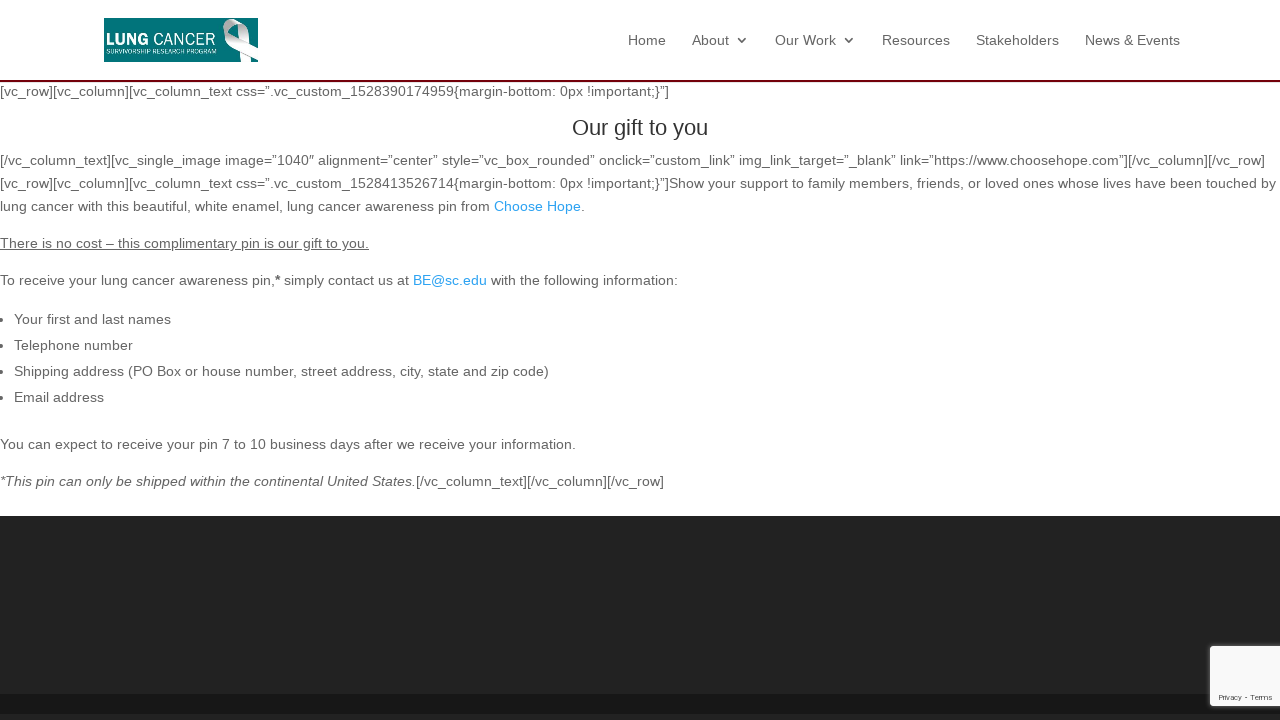

--- FILE ---
content_type: text/html; charset=utf-8
request_url: https://www.google.com/recaptcha/api2/anchor?ar=1&k=6LfU46kaAAAAANMHTOQdotZIJbaGtt2-yx5-PL0T&co=aHR0cHM6Ly9sdW5nY2FuY2Vyc2MuY29tOjQ0Mw..&hl=en&v=PoyoqOPhxBO7pBk68S4YbpHZ&size=invisible&anchor-ms=20000&execute-ms=30000&cb=jimjkdg628mi
body_size: 48826
content:
<!DOCTYPE HTML><html dir="ltr" lang="en"><head><meta http-equiv="Content-Type" content="text/html; charset=UTF-8">
<meta http-equiv="X-UA-Compatible" content="IE=edge">
<title>reCAPTCHA</title>
<style type="text/css">
/* cyrillic-ext */
@font-face {
  font-family: 'Roboto';
  font-style: normal;
  font-weight: 400;
  font-stretch: 100%;
  src: url(//fonts.gstatic.com/s/roboto/v48/KFO7CnqEu92Fr1ME7kSn66aGLdTylUAMa3GUBHMdazTgWw.woff2) format('woff2');
  unicode-range: U+0460-052F, U+1C80-1C8A, U+20B4, U+2DE0-2DFF, U+A640-A69F, U+FE2E-FE2F;
}
/* cyrillic */
@font-face {
  font-family: 'Roboto';
  font-style: normal;
  font-weight: 400;
  font-stretch: 100%;
  src: url(//fonts.gstatic.com/s/roboto/v48/KFO7CnqEu92Fr1ME7kSn66aGLdTylUAMa3iUBHMdazTgWw.woff2) format('woff2');
  unicode-range: U+0301, U+0400-045F, U+0490-0491, U+04B0-04B1, U+2116;
}
/* greek-ext */
@font-face {
  font-family: 'Roboto';
  font-style: normal;
  font-weight: 400;
  font-stretch: 100%;
  src: url(//fonts.gstatic.com/s/roboto/v48/KFO7CnqEu92Fr1ME7kSn66aGLdTylUAMa3CUBHMdazTgWw.woff2) format('woff2');
  unicode-range: U+1F00-1FFF;
}
/* greek */
@font-face {
  font-family: 'Roboto';
  font-style: normal;
  font-weight: 400;
  font-stretch: 100%;
  src: url(//fonts.gstatic.com/s/roboto/v48/KFO7CnqEu92Fr1ME7kSn66aGLdTylUAMa3-UBHMdazTgWw.woff2) format('woff2');
  unicode-range: U+0370-0377, U+037A-037F, U+0384-038A, U+038C, U+038E-03A1, U+03A3-03FF;
}
/* math */
@font-face {
  font-family: 'Roboto';
  font-style: normal;
  font-weight: 400;
  font-stretch: 100%;
  src: url(//fonts.gstatic.com/s/roboto/v48/KFO7CnqEu92Fr1ME7kSn66aGLdTylUAMawCUBHMdazTgWw.woff2) format('woff2');
  unicode-range: U+0302-0303, U+0305, U+0307-0308, U+0310, U+0312, U+0315, U+031A, U+0326-0327, U+032C, U+032F-0330, U+0332-0333, U+0338, U+033A, U+0346, U+034D, U+0391-03A1, U+03A3-03A9, U+03B1-03C9, U+03D1, U+03D5-03D6, U+03F0-03F1, U+03F4-03F5, U+2016-2017, U+2034-2038, U+203C, U+2040, U+2043, U+2047, U+2050, U+2057, U+205F, U+2070-2071, U+2074-208E, U+2090-209C, U+20D0-20DC, U+20E1, U+20E5-20EF, U+2100-2112, U+2114-2115, U+2117-2121, U+2123-214F, U+2190, U+2192, U+2194-21AE, U+21B0-21E5, U+21F1-21F2, U+21F4-2211, U+2213-2214, U+2216-22FF, U+2308-230B, U+2310, U+2319, U+231C-2321, U+2336-237A, U+237C, U+2395, U+239B-23B7, U+23D0, U+23DC-23E1, U+2474-2475, U+25AF, U+25B3, U+25B7, U+25BD, U+25C1, U+25CA, U+25CC, U+25FB, U+266D-266F, U+27C0-27FF, U+2900-2AFF, U+2B0E-2B11, U+2B30-2B4C, U+2BFE, U+3030, U+FF5B, U+FF5D, U+1D400-1D7FF, U+1EE00-1EEFF;
}
/* symbols */
@font-face {
  font-family: 'Roboto';
  font-style: normal;
  font-weight: 400;
  font-stretch: 100%;
  src: url(//fonts.gstatic.com/s/roboto/v48/KFO7CnqEu92Fr1ME7kSn66aGLdTylUAMaxKUBHMdazTgWw.woff2) format('woff2');
  unicode-range: U+0001-000C, U+000E-001F, U+007F-009F, U+20DD-20E0, U+20E2-20E4, U+2150-218F, U+2190, U+2192, U+2194-2199, U+21AF, U+21E6-21F0, U+21F3, U+2218-2219, U+2299, U+22C4-22C6, U+2300-243F, U+2440-244A, U+2460-24FF, U+25A0-27BF, U+2800-28FF, U+2921-2922, U+2981, U+29BF, U+29EB, U+2B00-2BFF, U+4DC0-4DFF, U+FFF9-FFFB, U+10140-1018E, U+10190-1019C, U+101A0, U+101D0-101FD, U+102E0-102FB, U+10E60-10E7E, U+1D2C0-1D2D3, U+1D2E0-1D37F, U+1F000-1F0FF, U+1F100-1F1AD, U+1F1E6-1F1FF, U+1F30D-1F30F, U+1F315, U+1F31C, U+1F31E, U+1F320-1F32C, U+1F336, U+1F378, U+1F37D, U+1F382, U+1F393-1F39F, U+1F3A7-1F3A8, U+1F3AC-1F3AF, U+1F3C2, U+1F3C4-1F3C6, U+1F3CA-1F3CE, U+1F3D4-1F3E0, U+1F3ED, U+1F3F1-1F3F3, U+1F3F5-1F3F7, U+1F408, U+1F415, U+1F41F, U+1F426, U+1F43F, U+1F441-1F442, U+1F444, U+1F446-1F449, U+1F44C-1F44E, U+1F453, U+1F46A, U+1F47D, U+1F4A3, U+1F4B0, U+1F4B3, U+1F4B9, U+1F4BB, U+1F4BF, U+1F4C8-1F4CB, U+1F4D6, U+1F4DA, U+1F4DF, U+1F4E3-1F4E6, U+1F4EA-1F4ED, U+1F4F7, U+1F4F9-1F4FB, U+1F4FD-1F4FE, U+1F503, U+1F507-1F50B, U+1F50D, U+1F512-1F513, U+1F53E-1F54A, U+1F54F-1F5FA, U+1F610, U+1F650-1F67F, U+1F687, U+1F68D, U+1F691, U+1F694, U+1F698, U+1F6AD, U+1F6B2, U+1F6B9-1F6BA, U+1F6BC, U+1F6C6-1F6CF, U+1F6D3-1F6D7, U+1F6E0-1F6EA, U+1F6F0-1F6F3, U+1F6F7-1F6FC, U+1F700-1F7FF, U+1F800-1F80B, U+1F810-1F847, U+1F850-1F859, U+1F860-1F887, U+1F890-1F8AD, U+1F8B0-1F8BB, U+1F8C0-1F8C1, U+1F900-1F90B, U+1F93B, U+1F946, U+1F984, U+1F996, U+1F9E9, U+1FA00-1FA6F, U+1FA70-1FA7C, U+1FA80-1FA89, U+1FA8F-1FAC6, U+1FACE-1FADC, U+1FADF-1FAE9, U+1FAF0-1FAF8, U+1FB00-1FBFF;
}
/* vietnamese */
@font-face {
  font-family: 'Roboto';
  font-style: normal;
  font-weight: 400;
  font-stretch: 100%;
  src: url(//fonts.gstatic.com/s/roboto/v48/KFO7CnqEu92Fr1ME7kSn66aGLdTylUAMa3OUBHMdazTgWw.woff2) format('woff2');
  unicode-range: U+0102-0103, U+0110-0111, U+0128-0129, U+0168-0169, U+01A0-01A1, U+01AF-01B0, U+0300-0301, U+0303-0304, U+0308-0309, U+0323, U+0329, U+1EA0-1EF9, U+20AB;
}
/* latin-ext */
@font-face {
  font-family: 'Roboto';
  font-style: normal;
  font-weight: 400;
  font-stretch: 100%;
  src: url(//fonts.gstatic.com/s/roboto/v48/KFO7CnqEu92Fr1ME7kSn66aGLdTylUAMa3KUBHMdazTgWw.woff2) format('woff2');
  unicode-range: U+0100-02BA, U+02BD-02C5, U+02C7-02CC, U+02CE-02D7, U+02DD-02FF, U+0304, U+0308, U+0329, U+1D00-1DBF, U+1E00-1E9F, U+1EF2-1EFF, U+2020, U+20A0-20AB, U+20AD-20C0, U+2113, U+2C60-2C7F, U+A720-A7FF;
}
/* latin */
@font-face {
  font-family: 'Roboto';
  font-style: normal;
  font-weight: 400;
  font-stretch: 100%;
  src: url(//fonts.gstatic.com/s/roboto/v48/KFO7CnqEu92Fr1ME7kSn66aGLdTylUAMa3yUBHMdazQ.woff2) format('woff2');
  unicode-range: U+0000-00FF, U+0131, U+0152-0153, U+02BB-02BC, U+02C6, U+02DA, U+02DC, U+0304, U+0308, U+0329, U+2000-206F, U+20AC, U+2122, U+2191, U+2193, U+2212, U+2215, U+FEFF, U+FFFD;
}
/* cyrillic-ext */
@font-face {
  font-family: 'Roboto';
  font-style: normal;
  font-weight: 500;
  font-stretch: 100%;
  src: url(//fonts.gstatic.com/s/roboto/v48/KFO7CnqEu92Fr1ME7kSn66aGLdTylUAMa3GUBHMdazTgWw.woff2) format('woff2');
  unicode-range: U+0460-052F, U+1C80-1C8A, U+20B4, U+2DE0-2DFF, U+A640-A69F, U+FE2E-FE2F;
}
/* cyrillic */
@font-face {
  font-family: 'Roboto';
  font-style: normal;
  font-weight: 500;
  font-stretch: 100%;
  src: url(//fonts.gstatic.com/s/roboto/v48/KFO7CnqEu92Fr1ME7kSn66aGLdTylUAMa3iUBHMdazTgWw.woff2) format('woff2');
  unicode-range: U+0301, U+0400-045F, U+0490-0491, U+04B0-04B1, U+2116;
}
/* greek-ext */
@font-face {
  font-family: 'Roboto';
  font-style: normal;
  font-weight: 500;
  font-stretch: 100%;
  src: url(//fonts.gstatic.com/s/roboto/v48/KFO7CnqEu92Fr1ME7kSn66aGLdTylUAMa3CUBHMdazTgWw.woff2) format('woff2');
  unicode-range: U+1F00-1FFF;
}
/* greek */
@font-face {
  font-family: 'Roboto';
  font-style: normal;
  font-weight: 500;
  font-stretch: 100%;
  src: url(//fonts.gstatic.com/s/roboto/v48/KFO7CnqEu92Fr1ME7kSn66aGLdTylUAMa3-UBHMdazTgWw.woff2) format('woff2');
  unicode-range: U+0370-0377, U+037A-037F, U+0384-038A, U+038C, U+038E-03A1, U+03A3-03FF;
}
/* math */
@font-face {
  font-family: 'Roboto';
  font-style: normal;
  font-weight: 500;
  font-stretch: 100%;
  src: url(//fonts.gstatic.com/s/roboto/v48/KFO7CnqEu92Fr1ME7kSn66aGLdTylUAMawCUBHMdazTgWw.woff2) format('woff2');
  unicode-range: U+0302-0303, U+0305, U+0307-0308, U+0310, U+0312, U+0315, U+031A, U+0326-0327, U+032C, U+032F-0330, U+0332-0333, U+0338, U+033A, U+0346, U+034D, U+0391-03A1, U+03A3-03A9, U+03B1-03C9, U+03D1, U+03D5-03D6, U+03F0-03F1, U+03F4-03F5, U+2016-2017, U+2034-2038, U+203C, U+2040, U+2043, U+2047, U+2050, U+2057, U+205F, U+2070-2071, U+2074-208E, U+2090-209C, U+20D0-20DC, U+20E1, U+20E5-20EF, U+2100-2112, U+2114-2115, U+2117-2121, U+2123-214F, U+2190, U+2192, U+2194-21AE, U+21B0-21E5, U+21F1-21F2, U+21F4-2211, U+2213-2214, U+2216-22FF, U+2308-230B, U+2310, U+2319, U+231C-2321, U+2336-237A, U+237C, U+2395, U+239B-23B7, U+23D0, U+23DC-23E1, U+2474-2475, U+25AF, U+25B3, U+25B7, U+25BD, U+25C1, U+25CA, U+25CC, U+25FB, U+266D-266F, U+27C0-27FF, U+2900-2AFF, U+2B0E-2B11, U+2B30-2B4C, U+2BFE, U+3030, U+FF5B, U+FF5D, U+1D400-1D7FF, U+1EE00-1EEFF;
}
/* symbols */
@font-face {
  font-family: 'Roboto';
  font-style: normal;
  font-weight: 500;
  font-stretch: 100%;
  src: url(//fonts.gstatic.com/s/roboto/v48/KFO7CnqEu92Fr1ME7kSn66aGLdTylUAMaxKUBHMdazTgWw.woff2) format('woff2');
  unicode-range: U+0001-000C, U+000E-001F, U+007F-009F, U+20DD-20E0, U+20E2-20E4, U+2150-218F, U+2190, U+2192, U+2194-2199, U+21AF, U+21E6-21F0, U+21F3, U+2218-2219, U+2299, U+22C4-22C6, U+2300-243F, U+2440-244A, U+2460-24FF, U+25A0-27BF, U+2800-28FF, U+2921-2922, U+2981, U+29BF, U+29EB, U+2B00-2BFF, U+4DC0-4DFF, U+FFF9-FFFB, U+10140-1018E, U+10190-1019C, U+101A0, U+101D0-101FD, U+102E0-102FB, U+10E60-10E7E, U+1D2C0-1D2D3, U+1D2E0-1D37F, U+1F000-1F0FF, U+1F100-1F1AD, U+1F1E6-1F1FF, U+1F30D-1F30F, U+1F315, U+1F31C, U+1F31E, U+1F320-1F32C, U+1F336, U+1F378, U+1F37D, U+1F382, U+1F393-1F39F, U+1F3A7-1F3A8, U+1F3AC-1F3AF, U+1F3C2, U+1F3C4-1F3C6, U+1F3CA-1F3CE, U+1F3D4-1F3E0, U+1F3ED, U+1F3F1-1F3F3, U+1F3F5-1F3F7, U+1F408, U+1F415, U+1F41F, U+1F426, U+1F43F, U+1F441-1F442, U+1F444, U+1F446-1F449, U+1F44C-1F44E, U+1F453, U+1F46A, U+1F47D, U+1F4A3, U+1F4B0, U+1F4B3, U+1F4B9, U+1F4BB, U+1F4BF, U+1F4C8-1F4CB, U+1F4D6, U+1F4DA, U+1F4DF, U+1F4E3-1F4E6, U+1F4EA-1F4ED, U+1F4F7, U+1F4F9-1F4FB, U+1F4FD-1F4FE, U+1F503, U+1F507-1F50B, U+1F50D, U+1F512-1F513, U+1F53E-1F54A, U+1F54F-1F5FA, U+1F610, U+1F650-1F67F, U+1F687, U+1F68D, U+1F691, U+1F694, U+1F698, U+1F6AD, U+1F6B2, U+1F6B9-1F6BA, U+1F6BC, U+1F6C6-1F6CF, U+1F6D3-1F6D7, U+1F6E0-1F6EA, U+1F6F0-1F6F3, U+1F6F7-1F6FC, U+1F700-1F7FF, U+1F800-1F80B, U+1F810-1F847, U+1F850-1F859, U+1F860-1F887, U+1F890-1F8AD, U+1F8B0-1F8BB, U+1F8C0-1F8C1, U+1F900-1F90B, U+1F93B, U+1F946, U+1F984, U+1F996, U+1F9E9, U+1FA00-1FA6F, U+1FA70-1FA7C, U+1FA80-1FA89, U+1FA8F-1FAC6, U+1FACE-1FADC, U+1FADF-1FAE9, U+1FAF0-1FAF8, U+1FB00-1FBFF;
}
/* vietnamese */
@font-face {
  font-family: 'Roboto';
  font-style: normal;
  font-weight: 500;
  font-stretch: 100%;
  src: url(//fonts.gstatic.com/s/roboto/v48/KFO7CnqEu92Fr1ME7kSn66aGLdTylUAMa3OUBHMdazTgWw.woff2) format('woff2');
  unicode-range: U+0102-0103, U+0110-0111, U+0128-0129, U+0168-0169, U+01A0-01A1, U+01AF-01B0, U+0300-0301, U+0303-0304, U+0308-0309, U+0323, U+0329, U+1EA0-1EF9, U+20AB;
}
/* latin-ext */
@font-face {
  font-family: 'Roboto';
  font-style: normal;
  font-weight: 500;
  font-stretch: 100%;
  src: url(//fonts.gstatic.com/s/roboto/v48/KFO7CnqEu92Fr1ME7kSn66aGLdTylUAMa3KUBHMdazTgWw.woff2) format('woff2');
  unicode-range: U+0100-02BA, U+02BD-02C5, U+02C7-02CC, U+02CE-02D7, U+02DD-02FF, U+0304, U+0308, U+0329, U+1D00-1DBF, U+1E00-1E9F, U+1EF2-1EFF, U+2020, U+20A0-20AB, U+20AD-20C0, U+2113, U+2C60-2C7F, U+A720-A7FF;
}
/* latin */
@font-face {
  font-family: 'Roboto';
  font-style: normal;
  font-weight: 500;
  font-stretch: 100%;
  src: url(//fonts.gstatic.com/s/roboto/v48/KFO7CnqEu92Fr1ME7kSn66aGLdTylUAMa3yUBHMdazQ.woff2) format('woff2');
  unicode-range: U+0000-00FF, U+0131, U+0152-0153, U+02BB-02BC, U+02C6, U+02DA, U+02DC, U+0304, U+0308, U+0329, U+2000-206F, U+20AC, U+2122, U+2191, U+2193, U+2212, U+2215, U+FEFF, U+FFFD;
}
/* cyrillic-ext */
@font-face {
  font-family: 'Roboto';
  font-style: normal;
  font-weight: 900;
  font-stretch: 100%;
  src: url(//fonts.gstatic.com/s/roboto/v48/KFO7CnqEu92Fr1ME7kSn66aGLdTylUAMa3GUBHMdazTgWw.woff2) format('woff2');
  unicode-range: U+0460-052F, U+1C80-1C8A, U+20B4, U+2DE0-2DFF, U+A640-A69F, U+FE2E-FE2F;
}
/* cyrillic */
@font-face {
  font-family: 'Roboto';
  font-style: normal;
  font-weight: 900;
  font-stretch: 100%;
  src: url(//fonts.gstatic.com/s/roboto/v48/KFO7CnqEu92Fr1ME7kSn66aGLdTylUAMa3iUBHMdazTgWw.woff2) format('woff2');
  unicode-range: U+0301, U+0400-045F, U+0490-0491, U+04B0-04B1, U+2116;
}
/* greek-ext */
@font-face {
  font-family: 'Roboto';
  font-style: normal;
  font-weight: 900;
  font-stretch: 100%;
  src: url(//fonts.gstatic.com/s/roboto/v48/KFO7CnqEu92Fr1ME7kSn66aGLdTylUAMa3CUBHMdazTgWw.woff2) format('woff2');
  unicode-range: U+1F00-1FFF;
}
/* greek */
@font-face {
  font-family: 'Roboto';
  font-style: normal;
  font-weight: 900;
  font-stretch: 100%;
  src: url(//fonts.gstatic.com/s/roboto/v48/KFO7CnqEu92Fr1ME7kSn66aGLdTylUAMa3-UBHMdazTgWw.woff2) format('woff2');
  unicode-range: U+0370-0377, U+037A-037F, U+0384-038A, U+038C, U+038E-03A1, U+03A3-03FF;
}
/* math */
@font-face {
  font-family: 'Roboto';
  font-style: normal;
  font-weight: 900;
  font-stretch: 100%;
  src: url(//fonts.gstatic.com/s/roboto/v48/KFO7CnqEu92Fr1ME7kSn66aGLdTylUAMawCUBHMdazTgWw.woff2) format('woff2');
  unicode-range: U+0302-0303, U+0305, U+0307-0308, U+0310, U+0312, U+0315, U+031A, U+0326-0327, U+032C, U+032F-0330, U+0332-0333, U+0338, U+033A, U+0346, U+034D, U+0391-03A1, U+03A3-03A9, U+03B1-03C9, U+03D1, U+03D5-03D6, U+03F0-03F1, U+03F4-03F5, U+2016-2017, U+2034-2038, U+203C, U+2040, U+2043, U+2047, U+2050, U+2057, U+205F, U+2070-2071, U+2074-208E, U+2090-209C, U+20D0-20DC, U+20E1, U+20E5-20EF, U+2100-2112, U+2114-2115, U+2117-2121, U+2123-214F, U+2190, U+2192, U+2194-21AE, U+21B0-21E5, U+21F1-21F2, U+21F4-2211, U+2213-2214, U+2216-22FF, U+2308-230B, U+2310, U+2319, U+231C-2321, U+2336-237A, U+237C, U+2395, U+239B-23B7, U+23D0, U+23DC-23E1, U+2474-2475, U+25AF, U+25B3, U+25B7, U+25BD, U+25C1, U+25CA, U+25CC, U+25FB, U+266D-266F, U+27C0-27FF, U+2900-2AFF, U+2B0E-2B11, U+2B30-2B4C, U+2BFE, U+3030, U+FF5B, U+FF5D, U+1D400-1D7FF, U+1EE00-1EEFF;
}
/* symbols */
@font-face {
  font-family: 'Roboto';
  font-style: normal;
  font-weight: 900;
  font-stretch: 100%;
  src: url(//fonts.gstatic.com/s/roboto/v48/KFO7CnqEu92Fr1ME7kSn66aGLdTylUAMaxKUBHMdazTgWw.woff2) format('woff2');
  unicode-range: U+0001-000C, U+000E-001F, U+007F-009F, U+20DD-20E0, U+20E2-20E4, U+2150-218F, U+2190, U+2192, U+2194-2199, U+21AF, U+21E6-21F0, U+21F3, U+2218-2219, U+2299, U+22C4-22C6, U+2300-243F, U+2440-244A, U+2460-24FF, U+25A0-27BF, U+2800-28FF, U+2921-2922, U+2981, U+29BF, U+29EB, U+2B00-2BFF, U+4DC0-4DFF, U+FFF9-FFFB, U+10140-1018E, U+10190-1019C, U+101A0, U+101D0-101FD, U+102E0-102FB, U+10E60-10E7E, U+1D2C0-1D2D3, U+1D2E0-1D37F, U+1F000-1F0FF, U+1F100-1F1AD, U+1F1E6-1F1FF, U+1F30D-1F30F, U+1F315, U+1F31C, U+1F31E, U+1F320-1F32C, U+1F336, U+1F378, U+1F37D, U+1F382, U+1F393-1F39F, U+1F3A7-1F3A8, U+1F3AC-1F3AF, U+1F3C2, U+1F3C4-1F3C6, U+1F3CA-1F3CE, U+1F3D4-1F3E0, U+1F3ED, U+1F3F1-1F3F3, U+1F3F5-1F3F7, U+1F408, U+1F415, U+1F41F, U+1F426, U+1F43F, U+1F441-1F442, U+1F444, U+1F446-1F449, U+1F44C-1F44E, U+1F453, U+1F46A, U+1F47D, U+1F4A3, U+1F4B0, U+1F4B3, U+1F4B9, U+1F4BB, U+1F4BF, U+1F4C8-1F4CB, U+1F4D6, U+1F4DA, U+1F4DF, U+1F4E3-1F4E6, U+1F4EA-1F4ED, U+1F4F7, U+1F4F9-1F4FB, U+1F4FD-1F4FE, U+1F503, U+1F507-1F50B, U+1F50D, U+1F512-1F513, U+1F53E-1F54A, U+1F54F-1F5FA, U+1F610, U+1F650-1F67F, U+1F687, U+1F68D, U+1F691, U+1F694, U+1F698, U+1F6AD, U+1F6B2, U+1F6B9-1F6BA, U+1F6BC, U+1F6C6-1F6CF, U+1F6D3-1F6D7, U+1F6E0-1F6EA, U+1F6F0-1F6F3, U+1F6F7-1F6FC, U+1F700-1F7FF, U+1F800-1F80B, U+1F810-1F847, U+1F850-1F859, U+1F860-1F887, U+1F890-1F8AD, U+1F8B0-1F8BB, U+1F8C0-1F8C1, U+1F900-1F90B, U+1F93B, U+1F946, U+1F984, U+1F996, U+1F9E9, U+1FA00-1FA6F, U+1FA70-1FA7C, U+1FA80-1FA89, U+1FA8F-1FAC6, U+1FACE-1FADC, U+1FADF-1FAE9, U+1FAF0-1FAF8, U+1FB00-1FBFF;
}
/* vietnamese */
@font-face {
  font-family: 'Roboto';
  font-style: normal;
  font-weight: 900;
  font-stretch: 100%;
  src: url(//fonts.gstatic.com/s/roboto/v48/KFO7CnqEu92Fr1ME7kSn66aGLdTylUAMa3OUBHMdazTgWw.woff2) format('woff2');
  unicode-range: U+0102-0103, U+0110-0111, U+0128-0129, U+0168-0169, U+01A0-01A1, U+01AF-01B0, U+0300-0301, U+0303-0304, U+0308-0309, U+0323, U+0329, U+1EA0-1EF9, U+20AB;
}
/* latin-ext */
@font-face {
  font-family: 'Roboto';
  font-style: normal;
  font-weight: 900;
  font-stretch: 100%;
  src: url(//fonts.gstatic.com/s/roboto/v48/KFO7CnqEu92Fr1ME7kSn66aGLdTylUAMa3KUBHMdazTgWw.woff2) format('woff2');
  unicode-range: U+0100-02BA, U+02BD-02C5, U+02C7-02CC, U+02CE-02D7, U+02DD-02FF, U+0304, U+0308, U+0329, U+1D00-1DBF, U+1E00-1E9F, U+1EF2-1EFF, U+2020, U+20A0-20AB, U+20AD-20C0, U+2113, U+2C60-2C7F, U+A720-A7FF;
}
/* latin */
@font-face {
  font-family: 'Roboto';
  font-style: normal;
  font-weight: 900;
  font-stretch: 100%;
  src: url(//fonts.gstatic.com/s/roboto/v48/KFO7CnqEu92Fr1ME7kSn66aGLdTylUAMa3yUBHMdazQ.woff2) format('woff2');
  unicode-range: U+0000-00FF, U+0131, U+0152-0153, U+02BB-02BC, U+02C6, U+02DA, U+02DC, U+0304, U+0308, U+0329, U+2000-206F, U+20AC, U+2122, U+2191, U+2193, U+2212, U+2215, U+FEFF, U+FFFD;
}

</style>
<link rel="stylesheet" type="text/css" href="https://www.gstatic.com/recaptcha/releases/PoyoqOPhxBO7pBk68S4YbpHZ/styles__ltr.css">
<script nonce="dU5jMZply6J_E5mXz-Dgyg" type="text/javascript">window['__recaptcha_api'] = 'https://www.google.com/recaptcha/api2/';</script>
<script type="text/javascript" src="https://www.gstatic.com/recaptcha/releases/PoyoqOPhxBO7pBk68S4YbpHZ/recaptcha__en.js" nonce="dU5jMZply6J_E5mXz-Dgyg">
      
    </script></head>
<body><div id="rc-anchor-alert" class="rc-anchor-alert"></div>
<input type="hidden" id="recaptcha-token" value="[base64]">
<script type="text/javascript" nonce="dU5jMZply6J_E5mXz-Dgyg">
      recaptcha.anchor.Main.init("[\x22ainput\x22,[\x22bgdata\x22,\x22\x22,\[base64]/[base64]/[base64]/bmV3IHJbeF0oY1swXSk6RT09Mj9uZXcgclt4XShjWzBdLGNbMV0pOkU9PTM/bmV3IHJbeF0oY1swXSxjWzFdLGNbMl0pOkU9PTQ/[base64]/[base64]/[base64]/[base64]/[base64]/[base64]/[base64]/[base64]\x22,\[base64]\\u003d\x22,\x22wpLCiMKFw7zDhcOIwqvDt8OHw6XCo1B1R8KMwpwJUTwFw4HDpB7DrcOTw73DosOre8OwwrzCvMKxwqvCjQ5awrk3f8OewoNmwqJOw4jDrMOxGUvCkVrCkSpIwpQ0EcORwpvDhMKUY8Orw5jCkMKAw751OjXDgMKYwq/CqMOdQXHDuFNMwrLDviMSw5XCln/CtElHcGdHQMOeNXN6VHbDs37Cv8OewpTClcOWMHXCi0HCtBMiXyDCpsOMw7lnw5FBwr5Owr5qYCvCoGbDnsO5Y8ONKcKVeyApwqrCimkHw4/CkGrCrsOlT8O4bTbCpMOBwr7Dn8K2w4oBw6nCpsOSwrHCjEh/wrhQJ2rDg8Kcw6DCr8KQSBkYNx0MwqkpQMK3wpNMGcODwqrDocOZwqzDmMKjw6ZZw67DtsOaw55xwrttwo7CkwAoR8K/bXNAwrjDrsOtwppHw4pkw6rDvTAFecK9GMOmI1wuLktqKnsvQwXCngnDowTCm8KgwqchwqLDvMOhUFwnbSttwodtLMOpwpfDtMO0wrJnY8KEw4g+ZsOEwr0QasOzBVDCmsKlfgTCqsO7PGs6GcO7w4B0eiVDMXLCmcOQXkAvBiLCkXI2w4PCpQdvwrPCiyXDkThQw7/CjMOldjzCs8O0ZsKkw5RsacObwrlmw4Z5wp3CmMOXwq4SeATDvsOqFHsUwonCrgdNAcOTHj/DkVEzXkzDpMKNVkrCt8OPw6Z7wrHCrsK9KsO9di7DpMOQLEtjJlMkT8OUMkQJw4xwPcOsw6DCh2tIMWLCli3Cvho1b8K0wqlaUVQZSg/[base64]/RQrDjcKGwrfDgsKUwofComxNOsKtwqLCuHgnw5LDr8OqDcO+w6jCl8OfVn5Dw4bCkTM8wrbCkMK+RU0IX8ODWCDDt8ORwq3DjA94GMKKAVvDucKjfT4MXsO2RXlTw6LClGURw5ZUAG3Dm8KMwoLDo8ONw5jDucO9fMOow5/[base64]/[base64]/CpAI2OMOnD0jDosKNCSTDr2d/[base64]/Dp8KID23Dh8OxIH/DhhTDmATDnhUeQsO9MMK3f8O2w7pPw5wXwpPDr8KxwqfCoC3CtcO1wpM/w6zDq0HDslNXZD0YOGbCt8KPwqAlAsOjwqB3wrRNwqBfcMKkw5HDgcK0dTJTfsOWwrYDwo/[base64]/DryU8w47CrMOkHcOZwqEZL8OYWcK9wrdLwp7CpcO6wpbCl0PDqQXDhXfDrCHCo8KYcgzDk8KZw6tVegzDjRPCrTvDvTvDq14DwrTCm8OiFEYww5Ymw57DjsOQw4tnDcK6SsKEw4UHwphVWcK+w7jCj8O1w54da8O2RDbCuTDDlMOGen/[base64]/wo7Dr8OVw4ZvLUg9wqp1QsKZAxHDgsK3wrAHw7vDusOUL8KfOcOgb8O/IMK7w5DDrMOTwpjDrhXCgsOYScOkwpguLGDDlTjCo8OEwrvCm8OWw5TCo3bCucObwoURYMKWTcK2d1c/w714w5ozX1QYIMOucgjDkgjCqsOaaALCoyDDvVwoK8K0wrHCj8ORw6Zdw4I6w7BIc8OFfMK7FMKCwqEkXsKdwrAsHSzCs8KGQMKjwoDCjMOEH8KsLA/[base64]/Di8OKw4drwpPCjcOqDmFRQcOmwofDgMKbFsO3w584w6IHw5lvN8OJwqvCqsOQw4/CgMOAwowxKsOBP3zClABzwrpow5pqXsKlKSZmPhXCscKWeRNUHlJDwq8GwqHCtTnChzIxwocWCMO5ecOEwpweTcO9HEk/wp3CvsKLUMOkwr3DjntFOsKAw5/DmcOpWhHCpcOEcMOYwrvDlMKmLcKHZMOyw5XCjHUrw71DwrzDuElvaMKzcS1Cw7zCvADCt8OpXMKIHsOtw7rCg8OMfMKpwqfDm8OqwqVXXm9awo3CisKZw4FmQ8OgU8KXwpRbesKSw7t6w47CuMOyV8OUw6zDiMKfXXDCgC/Do8KPw4DCmcK4aklQMsOOfsOHw7kqw44QG1scIG5ywpTCp0/CpsKAfwjClE3CoHxvUyDDvj5GGsKce8KFAWDCtnbDvcKnwqBbwosNAz/CjsK9w5EEJlHCjjfDnkpXO8Kgw5vDuhhrw6LCgcOoFE4vw6PCmMKmU3XChFEXw6dwLMKPVsK/w4PChXjDl8KUw7nCh8K7wrovacOWwqPDqycyw7fDpcOhUBHCvD0zJwLCnATDm8OBw7lIfz/DrkTDrMOFwpALw5nCjyHCljwrwq3CiBjCnMO0J1QBCEvDhWTDgMOWwpzDsMKrZSvDtirDpsK8FsOrwpzCnkNXw6URY8KtbAlvaMOBw5c5wp/DtmBfNcKIDglOw7PDvsK6w5vDtsKqwp/Cu8Ktw7MxGcKQwqYuwrTCpMKHCEcMw5DDgsKWwpPCpMK9G8Kkw6sQGEpNw64uwoxdDmxew6IEJ8KjwrUMEBHDq1x0ZXvDnMKewozDr8Kxwp5jYBzCpzHCmmDDuMOZKXLClgjDqMO5w7dAwq/Cj8KCQMKvw7Y0Rg5SwrHDvcK/fRZpKcOgVcOQCxHDisKFwoE5C8OeJG0Hw7jCusKvasONw5LDhEXCuRR1dD5/I1bDqsKpwpnCtEIffsK+KcORw7HDpMOSLcO3wqskLsOXw6kGwo1TwqzCqcKGCsKZwrXCm8KpIMOnw4/Dn8OQw7fDkEjDkwt/w7BsDcKmwoHCuMKhPMKlwoPDg8OSPzoQw6TDrsOfK8K2YcOOwpBdVsO5NsK7w7tjIsK0dDMGwpjCrMKBKHVuK8KDwo/DuDJqZ2/[base64]/DlcOfP2sDwoljECZQJ8OlNsOgGsKNwpFcwqZ9FyxTw4fDrXUKwocPw63DrTI1wqjCtMOTwovCngN8dj1ccnrClcOMFAccwpp6fsOHw4Bfe8OKLsOHw4/DuiXDicO5w6XCrV90woXDu1rCqcK0fsKkw73CphFBw694B8OKw6VEBG3ChXJeccOiwoXDssO2wo3DrBJtwpc8PBjDjyTCnFHDsMOKTAQbw77Dv8Omw4/[base64]/DjiDDsFs4wrpCKsK5w7fCi8KGByUQw6HCozzDkw56wp98w5PCtWVNbjI0wofCtMKnB8KpCh/CrVrDg8KlwpLCqWNGSsOgbHHDjgLCjsOywqQ+XBrCm8KiRQkoAS7DmcOgwo5LwpTDhsOCwrDCs8OzwrrCpy7CnhsOAH8Xw7/CpMOkLg7DgsOow5RswprDhcO2w5DCjcOpw73CssOqwqrChsKMOsOWS8Kbwp/CnVFWw5vCtAY6cMOyIiMwTsOYw51Pw4lRw43DhMKUO0x0wq9yUcOXwrBFw7nCrGnCs3/CpWQ1woDChlBUw5RTNkLCm3jDk8OGFcKfahspR8KxZMOMDVfDpDvCp8KPXjrDqcOYwoDCiSILGsOCYcOxw4gLQMOMw5fCiEkpw6jCtMOrEhDDsRrClsKNw6vDrF3DkBQaCsKSEAHCkGfCqMOKwoYmTcK7N0UZRsKkwrPCtC/[base64]/DpsKjUQppw6NQw6ZSw69jw4vCvMKwXMOsw7fDsMORWxErwoMJw7s/S8OHL0lJwqhswrzCvcOzXgd5LsOJwqjCosOEwq/DnTEpGcOPUcKPRyIeZWvCoHA7w7PDg8OdwpLCrsK4wpXDv8KawrU3wpDDh0Ugwp17MkZHQcK4w7fDsQrCvS3CiQFgw4LCjMO8S2TCuyJpU23CrAvClxAOw4NMw5vDhMKXw6HCqlHDhMKsw5nCmMOUwoRgGcOgI8OTMCAhHSE0acOkwpZcwpZ/[base64]/DmCdNL8O9w4jCr8Otw44yNnbDgnoEwq3DvDnCgUJfworChcKZDhjDtU/[base64]/CnsO2PXhNw4JbwopcwpPDgX8ZeBQqM8O7wrJmOx/[base64]/w4nDhnUHPEcew77DtBbDuVV8DBhgHcKpwoImKcOhw7TDplg4OsOQw6jCq8KmYMKMH8OBwrgZcMOKDksEE8K0wqbCtMOQwpE4woZKXy3Co2LDmMOTw7DDk8OucAZZTz8JIkvDnhTChzDDiyhrwrLCi2vCmiTCgcKEw78twoFRanseOMOQw5LClB5Vwo/DvyVIwqjDoEUtw4ZVw7o1w7xdwozCnsOMfcO/[base64]/Oy7CoXY4K8OqFsOXwqhPw7bCkcO6HcK8w6bCuSzCpx3CslEUTMKOCTYOw7/CnAVEbcO0wrvCh17DiDscwoFfwo8aD2vChk/Dg0/DjAXDvwLDiXvChMOhwowew4JbwoXCh2tMw75qwrfCtSLCvsKVw6vDsMOXTMOKwpJYDiFQwrXCrMOYw5prw5XCvsKUWwTDhA7CqWbCi8OnT8Ohw6Vvw5B4wqFswocnw6sSw6bDlcKHX8OUwrPDisKdY8KUWcO4OsK6JcKhw5fCjnIRw7gNwq0jw4XDriXDp0/CuSfDhy3Dtg/CnhIkOUcDwrjCixbDgsKDVTMADBnDs8OiYHjDtDfDuA7CpMKzw6jDuMKXak/[base64]/ClMOZw7tewozDpsKrwrhpwrLDtVHCkB0rwrcawoVRw4HDtgp3GMKwwqjDksOAeno1HMKTw6txw7LCvVsDw6fDk8Kxw6TDh8KQwojCusOoDsKLwo0Ywp4vwq8Dw5bChg48w7TCjzzDuHXDuDB3ZcObwpNBw5ggDsOBw5HDu8KaVCjCigoGSi/Cq8OwG8K/woLDtxzCkn4aXsO/[base64]/wqAmw6jDusOfOMKmU8K9BEPCh3HDt8ODQ14iQ0wLwqJNEErDk8OId8Kiwq/DgX7CicKdwr/DocK0wpLDkhrCi8OwDnPDhsKBwr3DqcK+w7rDocOUOA3Cs0nDi8OPw6nCvMOnWMOWw7DDskI8DjY0ecOqeWpsM8KuRMOuKHUowrnCrcO+McOTU3Rjw4DDuG1TwqFDKMOvwqbCj3tyw4YoE8Oyw7DCp8O8wo/DkMKzAcObWBROUi/DgsOKwrkfwo1gE1sXw7XCt3XDjMKGwozDs8OQwrjDnsKWwrYAQcKjYQ/CqnrDpsOywq5bNsO9CGfCrHTDpMOSw43Dl8KCRBTCiMKVDSDCoX4pd8OOwqjDusKQw5UXZUJWaX7CnsKBw6UbZcOzBg/Dt8KCdWTCicObw6ZqasK0G8KKV8KBIsOVwoRbwpLCnCJcwqcQw5fDmktdwrLDrTkuwobDmiJlC8ORwq9aw73Du37Cp2pOwpTCiMO/[base64]/YlLCkUocOUnDn3nDisOVwqAbTcKTVMK8w4BkRMKRIMO5w7nCsEHCj8K3w4wVecOlZxwcBMOLw4zCl8Ohw57CnX5aw4pHwpLDkH4gazl/w5LDgTvDtlVOcjoOaUoiwrzCjgNtIlEJKcK4wrs6wqbCgcKJHsK/[base64]/AjDCnULDtMKFwo3DnsK8w4nCs8OqWsKtwqrDuCnDjSXDrVc2wpbDhMKYRMKGL8KRPEMawrUowqs4RmXDghR9w7vCuizChWJywoTDpTbCvFZEw4zDiVcjw446w57DpQ7CsjYtw7zCqWBLMkp2WX7DmSMDOsOLUn/ChcOBGMOKw4NdTsOuwoLCiMKDw6zDhTXDnW17FiIMLE8iw6rDgyReSi7CtXJ8wozClsOgw45EMsO7wrHDlm4uCsKuGm7Djz/CtBkTw4PClMKmO0pHw5vDqzjCv8OJNcKSw5sNwrM8w5YBcsOsHcKsw7fCrMKSCDZWw5fDmsKSw44SasO/[base64]/Dq8KNdsKWLkPCicKpw6LCuzzDqBk7w7fClgILfUJNwqBmP8OzHMKxw4DCt0jCuEDCvcK7bcK6MyReXR0Xw4HDjsKVw7DCgX5AQFfDtBkhBMONXzdOVRLDoXnDjxAswqk1wqA1QMKRwpp2w4E4woM9cMKDSjIROh/DonfDtytuUhoBABrDpcKqw78Nw6LDscOJw61cwqHCnsK9Ei8lwpLCnALDtnRoSsO/[base64]/Cu8ObwrvCoFjChMOkfcKcd8KPwobDsE1fc2BaXMKUUsKoGcKJwoXCvcOSw5Miw5ptw6HCtRgawonCoF/Dll3CsGTCuCALw7nDgsKqFcOEwoZJSxM/wpfCosOjNXXCt1hQw5wEw4kiK8KTfREmXcOpaUPDrhUmwqgrwqHCu8O8UcKqKMO8wqZ2w6jCjcKGYcKsDcKfTcK4aWkkwoPCgsKNKxzCpELDo8KBBVECdgcZAwXCoMOLOcOcwodxEMK+w6IcGGDDoCzCrG3ColPCssOsShDDv8OHP8K8w6E/Z8K9IRDDq8KJNiMif8KHO2pMwpdrRMK8IiXDssOSwo/CmhFJesKOezsiwqdRw5PCsMOcLMKMT8Obw4B8wrbDlMKHw4fDsGU9K8OmwqdYwpHDlVluw6nDmz7CksKnwqc/[base64]/XBRtajrDh1sHZ8KIwonCu0oUGEF4fSnDkUzCsjAQwrcAH1vCoHzDi3NGJsOAw4DCnEnDuMOcQ1Jiw4ppW0N3w6DDs8OCw6wlwoMrw5ZtwoXDnz49d2DCjGQHQcKcBsKxwpHDozjDmRrCtjxlcsKuwqRQCATDicOqw4fChXXDisOUw7/Dv39fODzDoCDDlMKIwq1Uw4LDtUIxwpfDpA8Fw7fDi0YWFsKAYsKLf8OFwrBRw4bCo8OaEHPDmjXCjTHCix/[base64]/w77Dg2VxGsKUesKAwp4Rwq7ClsOjw7cTSX5vw7rDvxtARxrDn24UFMObw60zwp/DnUpUwqHDpnTDhMOSwpTDgsKYw7jClsKOwqB8asKeJwfCiMOCCMK2ZsKywp0Gw4rCgHMgwqnDv1hxw4HCli5XVjXDu2HCh8K0wqTDmMOVw5pPEjRJwrXCh8K9IMK/w4lKwp/CmsKww77Dv8KDMcO9w6zCtk04w5sgZBd7w4IAX8O8cxN/w5kRwojCnmQHw7rCq8KWOyQ5VSvDkzLCscOxw43CisKLwpITH0RiwrXDowPCp8KkXU1QwqjCtsKRw780H1RLw6LDqn7CpcK2wp0JYsKtQ8OEwpDDv2zDlMOjwphBwokTKsOcw6IIZsK5w5nCu8K7wrbCuGbDucKAwohowo1Vwo1BRsOFw7ZSwpTCjjpaHF/DmMO0w50lJxEAw4TDvDzDnsK8w4UIw43DqGTCgR8/eFfDl0nDpU8oKEvDlSzCl8K8woHCgsKLw7g7SMOiX8OXw43DlCDCklXChSPDrRfDu2DCtsOLw7snwqY9w7BWTj/Ck8KGwr/DpcK/wqHCnETDg8K1w5VmFwxpwrMJw4QtSSzCqsO6w6oxwq1WKAvDjcKHT8KkZHJ5wrURGR3ChsKlwqvDoMOdFVPClC/CnsOeQsKUP8Ktw4TCo8KTI0ARwrfDosOEU8KVBDLCvEnChcOfwr9TA03CnQzCisOpwpvDlHAsfsKTw4wlw70NwrUqfj5rMU1Fw7vDkURXI8KPw7NIwoVswp7CgMKow6/[base64]/CrXLDsMKyFgfCkcOlTcKCMcORw6/DrAlZEcKxwoLDu8KBFsOtwrkSw6zClw07w6sZasOiwrzCk8O8ScOORGDDgUwSamNrdCDCmTTCtsKuJ34NwrrDiFApwqHDs8Kiw4PCp8OvLH3CpzbDgw3DtD0OOMOxEzwZw7bCnMOqBcO/MUMSFMK7w6Uwwp3DnMOPXcO0cUvDgxXChMK1NsO1IcKWw5YJwqPCkzAiQsKAw68Xw5tNwolaw4d/w7oKwqTDmsKqRFXDglJwQBTCj0zCvzE1WTwpwqo3w47DsMO6wqgEeMKZGm4vFcOmF8KcVMKNw4BIwoxMW8OzPEVJwrHCocOawoPDnnJIfU3CnQNRCMKsRE/CsXbDnX/CrMKyVMOKw7PCi8OKGcOPK0rDjMOqwpJ/wqo8fcOmwqPDjGbCsMK7TC9Tw4o9wojCkhLDnA3ClRc5wpZkOiHCo8OEwpzDiMKVV8K2wpbCtTjDsmdtPg/[base64]/ClsK5w7Zmw5zCj8ORw4nDj8O5S2TDv8KQMsOYCMKqGFvDuCDDssOEw7PCtsO3w6NAwqfDp8KZw4XCtMO5GFZMCsOlwoUQwpbCimRSJX/CrHwhcsOMw77CpsOGw74/[base64]/PFnCjHvCq8K1IMKbZyhVDTzDoHQxwpLDoMK6w7vCssOWwrvDrBrCnW3Dli/DkDfDisKXScKdwogxwo1neT12wq/ClDx4w6crAltEw5NzK8KwCQbCi0lWwoUAdMKmNcKOwrocw4fDh8OMYsKwAcOYA3UWw4fDi8KPaXhCecOFwrVrwpXDmz3Dg0fDk8KkwrgeRhEsXVQ8w5Vow4Q/wrUUw6BLblIiYjfCgQEuw5llwoVhwqPCk8KGw4HCogjCucOjSzfDnh7ChsKjwq54wqEqbQTCsMK1QwpXT2JYHB7DlkBvwrTDrsOZOcOqRMK7WHkCw4UlwqrDisO/wq1GPMOkwrhlKsOow78bwpQOARZiw5zDk8OkwpHDvsO9eMO1wowDwo/Dp8OAwq4lwqAlwrfDjXpCaznDo8KaXsK8w6RASMOIacK0em/DmsOBG3QNwrPCucKWfsKLMGbCnxDCtMOUSMK5EsKXW8Otwo8Aw7DDr0hsw5Q+UcO2w7bCnsOzaiIyw5fCoMK+aMONQ1Acw4R1aMOew4pBW8Owb8ONwpgWwrnCjzsdfsKQPsKsaV7DpMKPBsOdw7jChFMzHkcZMQJ4XT4Qw4/Dhi9sTcOUwo/Dv8OSw5HDlMO6TsOOwqHDl8OOw7DDvVFgWsOfSwnDksO3w7QTw6LDtsOOOcKDQTHDgRDChkZGw4/CqcKtw5BlNGUkE8OPFE/CrMK4woTCoWUtW8KUTQTDsilcw73CuMKpaTjDj2tAw4DCuB7ChgJ7CGPCqCMPNwBQM8Krw43DvGrDl8KceDUIw7VBwonDpEMQR8OeZTjDhnYCwrbCtQo/GsOzwoLCrCh9LSzCi8OHRTwhVy/ChU5wwo9Uw5Q/XFpBw6MpfcO/csKlCSESFwRjw7DDo8KNZzjDoSomfy/ChVN6XMK/[base64]/QwgUwrt9wrtEw6zDgStMJMK/ZFEzRFfCgMKlwqjDlkZuwokEAB4REzt5w7lRCzJnw4dWw6wfejBEwpPDvsKzw7TCoMK7wrplGsOAw7jCncK/Fj/DqX/[base64]/CosOZw6/CplvCqnFTLy/DncOCw5IBw6bDkFnDiMOxQ8KKM8KWwrnDocOFw7wiwoXDuBrCisKow7LCqEzChcOqDsOHFMOgQhvCs8OERMKqPXBwwohZw7fDsG3DicO+w4h3wroUcXd2w4fDhsKuw6/DtsOZwrzDlMKjw4Jqwp9XEcKmT8KPw53CvsKlw53DusKwwo8rw5zDjTZhSm82fsOVw7gtw67Cn3PDoh3DqsOswozDjzbCp8OEw594w4/DgknDhCwIw7J9NsKrV8K9UVDDjMKCwpsQA8KpVA09RsOBw4lnw7PCuwHDiMOhw4A/[base64]/CvD3CsVQnZ05Uw7rCukBlY8O3wr8LwozDkS0dw5PCjg9oNMOSXsKSH8O/C8ObNHHDrDNxw6bCmSfCnShrS8Kyw4oJwpHCvcKPV8OUWFHDsMOvdcOTUMKmw4vDt8KuNE52c8O3w6jCkH7Cm3oPwp8/[base64]/w6/CpsOEw7vDmcKLBnoNBhNSwoTDtcKCDVzCq05FB8KnIsOXw5nDsMKFPsOTB8KEwqrDicKBwonDgcKSNgdCw6ZIwpMwNsOTHMOPY8OOw6NFOsKuCk7CokjDvMKxwrAQDFTCjxbDkMKyZcOsVMO8C8OGw6VaDsK0X24HQw/[base64]/wo/Dp2pdwr4QdMK/ARPDqsObw5kJwo3CiHFAw47Cql5iw6LDrDwjwqsWw4tCOE/CosOiEMOvw60IwofCtcKiw5zCqFLDg8KTRsKpw6DDrMK6RsOkwqTCj2LDnMOuMl/DpFguRcO7w5zCjcKwKx5ZwrVHwrUOJHk9aMOPwp3DhMKjworCsn3Co8Oww7hrEBTCjMK2TMKCwq3CqAg8wqHCrsOwwrx2D8OHwoUWasKdOXrDusOEOSzDuWLCrDbDnALDgsOsw7E5wpbCtEliQWF8w7zDjxHChAA/Y2FPJ8OkacKCfFzDgsOHAEkUWBzDjRDDksO9wrkwwpTDq8Omwr0Fw6Rqw7/CkVjCrcKyQUTCkwLChEI4w7DDpMOHw49iXcO/w67ChFAyw6LCmsKpwqIKwpnCgGRuLsOrfznDm8KpHMObw5g8w45uPGXCvMOZKz3CgzoVwr0xSMOLworDvS3Dk8O3wppXw47Dohk2wroKw5PDuTbCm17CusKnw4fCpXzDmsK5woPDssOmwqY/wrLDiCd+DFRUw79gQcKMWsKkLMOPwrZWUA/CgSDDhSfDm8OWMhrDhcOnwoTCgy5Fw6jCqcOCMBPCtkBUa8KIbiPDjGgPQE93JcK8EQEZGRbDgU/CtlDDt8KjwqDCqsOGbcKdLmnDtcOwbFgLQcKSw6xTRQPDt3QfUcKawqLDlcO5acKHwp7Ct1HDu8Orw603wojDpDLDg8Ocw6J5wp9TwqnDhMK1IcKuw4tYwqnDiQ/DoR18w5LDngLCoDDDr8OfCsKob8OzHGtnwqFUwoIiwr/DmjRrNyMmwrBTCsK5fkobwq3CkWcaOhnCmcOzYcOXwrpPw5DCrcO6e8O1w6LDmMK4R1bDs8KiYMK3w7nDlVVuwp9pwo3DiMKdOwlSwpvCviA0w4DDlFXDnWw/FlfCoMKTwq3CnDRTw43DpcKXNRpow6DDrmgNwpTCsXMowq/CgMKoScKkw4oIw7kaWsKlPi7Cr8KAScOoTBTDk0VWJ1x/FkDDuHM9QmrCtMKeKEojw4YfwoALGXIhH8Olwq/CqU3CgsKgbjXCicKTBV8+wpROwptKXsKxbMO5wq8uwoTCtMODw5cCwqR6wo0eMxnDgF/Ck8KIIkhXw77CnwjChMKRwrQ9KsOpw6TCr3xvVMKgL1rDt8OnDsKMw4AHwqRSw69awp4cGcO/[base64]/[base64]/d03DqsK0VGbCl3tQwp0LwqbDnMKDR8KKwrUrwqjCkxlFCcO/wpvDhDrDsUfDkMKmw4YQwq9IBwxEwoXDiMOnw43Chk0pworDucKQw7RMVhw2wpLDqSHDoyhHwr3CiTLDiwQCw7nDrV7DkHodw6jDvGzCgsK2c8OAA8K/w7TDiT/ClcKMIMKLDS1qw6vDgTPChcKEwr/CgcKhUsOnwpXDh1VnFMKRw6nDh8KCT8O1w5rCrMKBPcKIwrFSw5BSQBIDd8O/GcK3wptbwqcYwrlnaUljPybDpi/[base64]/[base64]/CvVFTWcOaw5jDihQ3MEUswp/Cg14swrPCmW47MCYaMMOYBA99w63DtmnChMO6UcKew7HCpz5CwoZpVXcNdH/ClsK9w7EFwoPDtcOMZHBpasOccSbCsUbDicKnWRlOEGXCocKQBRModyMowqA/[base64]/woxiTX/DimPDrsKMUTlBwp9yWcOgVsKEwqsfTMK4wo0kw5V7XGUMw6B+w7QoRsKFNn/CqW7DkQUZwr/Dj8KfwpLDn8KUw4fDjFrDqWzDhcKrWMK/w73Dg8KCPcK2w4bClyhbw7YPH8OTwokuwrptwpfDtMKBG8KCwodHwp8tRzLDjMOXwprDkzEBwo3DhcKUTcOlwrIzw5rDqSnCrsO3w4fCosKncgXCkQDCi8O/w4omw7XDmcOlwo0Tw686AyLDv1vCjATCt8O4G8Oyw6clNUvCtMOLwoMKKD/Dn8OQw6PDmSTCgMOmw6XDgsOab110VcK0Fg7Cs8Kbw68eNsKuw49LwrNAw7/[base64]/DswTCsnl6IU7DocKnwrbDp8OjwpbDs8KuNQsLw6QTIMKPImnDgcKjw4FswofCk8K3FcOpwqXCrH9bwp3CjMO1w4FFKBMvwqTDgMKlYw5jH3HCjcO1w43DvThcbsKowo/[base64]/[base64]/DnyHCnMOKwqHDjcKGUMO6cEMKwoBMdkdATMOiQmPCrsKZKsKuw44ARArDkz0jbF7Dn8KHw5EhSsKLTC9RwrIpwpgUwo5jw7HCiVDClcO3JDUYQ8OFXMOUT8KUQ2Zzwr/Cm24ow5AjQlTDjMOXwpVoBlB1woh7wqHCgMKLfMKCIDVpZjnCtcOGFsOFZ8OrSFs9REDDi8KzYsOvw7rDtHTDkiNfZETDnT0SQ2E8w47DmSHDqzfDlXfCvMK9wpvDpsOiO8OEA8O/w5VIHmodZcKcw5zDvMKRdMOHcA9cBsKKw5BEw7LDt2phwoDDtMOewpcuwrRew5rCsSjDsX/DuV7DsMKCS8KVCxdAwpDDm3LDmT8ReV7CqSPCrcK4woDDrsOsT309wrTDicKsaXDClMO5wqhGw5BMYMO9L8OQFcKnwotLWMOlw7Nzw5fDu0RIKQ9kF8O4w6hEMsO0Rjg+FmMrTsKNbMOzwrQ/w6IowpQJI8O/NMORNsOUSl3ChClbw65ow7nCqMKOZT9lUMK/[base64]/DtErDk8KZG8Khwr1rYcK4NsOtR8K7woLDmmxtwqvCl8O0w7wfwoPDjsO9w6/[base64]/DoMKXw4o8w4FtwrA3dMO3V8K4w6LDt8KJwq85HsO+wqxNwr7DmsOtPsO0w6Z1wrUTFXRtGGQ/woLCq8KEe8KMw7A3w5PCmcKqG8OLw5HCszvCoCfDow89wo8uAcOqworDpsKpw6PDlR3DkQx4HsKlUwFfw4XDh8OrZMOew6Qmw7ktwqHDk3/Dv8O9HsOJSnp4wqZnw6tUTlkwwplTw4HCkjsaw5NafMOvw5nDq8OVwpQvRcK6VyhtwqEqHcO+w47DiyTDkEUtFSl7wrwDwp/Du8K8wovDi8K0w7zDt8KvcMO3wprDmHMaeMK4T8K/wp9Uw6TDpsOuUlzDt8OHGiDCmMOcVMOAJSEGw6PCokTDiFbDnMK1w5fCiMK4VlJxOsOgw458WAhYwqrDpx0za8KIw6fCmMKDHw/DhRd+Wz/Dhh/DlMKLwqXCnTnCkMKvw4fCs0/CjhDDim8VRMK7DEMuL2LDjTp4XHEEwpDCusO7FVJkXhHCl8OswqkCEComeAnDqsOewp/Di8K6w5rCoFTDv8OPw4XDiQh5wp/DrMOJwrbCq8KmfFbDqsK6wqxKw488wqLDmsOXw4NXw6ZodilLEcOzMDzDtALCoMOkScOAG8K0w5HCnsOIcMO3w7puLsOYNW7Clw80w7AkdsK3TMOzKEEZw55XI8KiFzPDvcKpAE3Dr8KyDsO4Xm/CjFlASwzCtyHCjFduP8OoWUd1w47DkQ/CqsOYwqAEw6Vwwo/DhMKJw7tcb27Cu8OmwoLDtkfDq8KFbMKHw4jDt0XCr0fDkcOfw5bDszwTDMKnIBbChhTDqsO7w7jDpgwkVXzChEnDnMOYDcKcw47DlwjCginCtShlwoHCtcKfWEbDmjweOAnCm8OsCcKFVVXDs2PCj8KjU8KFMMOhw7jDiXM5w4rDt8KXEXM0w5jDug/DtnRIwqpJwq7DoGxwIjLCpRrCmSQWd2fDsyHDrUrCug/DsAgEOylLCWbDtxshSlxlw7VYesKfalQGRHPDrEJ7w6JGXMO7V8OSdF5PQ8O4wrbCv2ZvVsKWZMOuaMOQw4k/[base64]/CtT/DlkTCkcKgQDjDokDDoRAleDPCncKqYmBhw5PDnnTDvTvDu29pw7nCksO4wpzDhnZXw5U2a8OqdsOrw5PCpMObUsO3c8O5w5DDmcOkdsK5OcKOOMKxwpzChsK2wp48wqfDo3wOwrs9w6Mqw6gqw43DmBbDqjfDtMOmwozCmH8fwqbDjcOEG0M8w5fDm2/CoRHDsV3Dq1ZEwoUow58nw790MS9PAFpeGsOqQMO7wqwMw6XCj2RjDhUFw5nDsMOcbMODfHU4w7vCrsOGw7zChcOAwo0wwr/DscODGsKSw57ChMOYcQEAw4zClnLCtD3Cv2fCmhLCr1bCkHMfAE4bwo5Pwo/[base64]/DjVfCvcOIe8O1wqJdJ8Ksw4NAEMK9C8O0Hj/DnMKSXBvCmRDCssK6RwTCsBlGwpMcwqTDlcOaGBLDncKHwpgjw6TCgS7Djh7CrcO8FQ4yScK1RsK2wrLDusKhTMOyUhxnHik8wr/CrkrCqcKhwrPCk8ORTMKkTSDChBdfwpbCosOEw63DpsKfHxzCsHIbwrLCp8K0w4l2Rj/CvjAEw4dgwp3DnAd/[base64]/DqcOvw5orWsOLc1zDosKWw7liC8KYHsKEwq9Kw4gMDMObw4xHw5kCKj7CjyIfwoFWfCfCqSpuJCjDmRDCgmoVwo0jw6vDt0ZkdsKuVMOuESHDocOawrbDnhVPwp7DtMK3BMO1KcOdXVM5woPDgcKMIcKiw4EBwq8Xwq/[base64]/wrJ0wpdnwr7DmGEawqfCpSdgw7TDuknDk0fChhLCoMKcw4cuw5fDrMKWN0zCoG/[base64]/wqF0e18QwpjDvMKBwodJR8O7AsO1DMKJwrTDpVLCuSR/wpjDksOXw5PDvC3DnTQmw6ERG23CjxspQMKcw7ZMw6PCh8KQblQfBsOTV8OUwr/DtsKFw6PDtsOeODvDhsOnfsKsw63DmB7CjMO3HUZ6wowLw7bDicKnw6YjI8KjdF3CkcKlwpfCmXHDvsKRKsO1wo8CMDkQUgtMDWFRwqjDnMOvVHZ4wqLClzwww4decsKkwpvCsMK6wpDDqWMffT8/LjFKSlNWw6HDl34LBMKrw5AKw7TDvBB+UcKJNMKUXcK5w7XCj8OcBHJbVTfCh2cpPcOcBWfCjB0ZwrDCtMOYS8K9w6TDkmjCusOowrpzwqxHYcKIw6bCl8Orw49Nw5rDpcK/w77DmxXChWXDqDTCp8OKw7PCjBzDlMOswoHDqMOJPWYowrdIw5AQMsOYTy3Dm8K5ICrDrcK0Om/CnwDDrcKxCMK5aVkMw4jCiUQywqsDwoEawpfCnHzDgcKWOsKJw4k0ZC0WN8OtZsK2PWrDtyNsw4MfOmBbw7PCscKMa2PCpk7Cm8KyAGjDlMOvczNeGcKZw4vCrGNew77DosK1w4bCq00MCMOjWxhFQRAJw6MpYllEBsK/w4BPO3VjXBfDgMKew6nCm8KEw4p0Wzgfwo7Dlg7ChADDmsOVw79jEMOwEW5Gw4xfPsKVwoEuHsOQw64uwqzCvkHCnMOFTMOfX8KGGsKDf8KdGsONwrkpNyDDpljDizo1wrZrwqQ5AkgYKMKBGcOhG8OPUMOAWcOTwqXCsW/CosKGwpUjUcO8FsKLw4M7bsKoGcOUw7fDqUUNwpwTUiXDu8KpfcO/PsOIwoJ8w73ChMOVPkFAV8OcD8OhZcKSAgh8PMK9w4/CmzfDoMK5wrs5O8K9NUIWZMOSwrTCusOESMOaw704DsKJw6JSZmfDp2fDuMOawoxWbMKtwrQ1MCZ5woo9KcOGO8K1w7MNfcOrFgoNw4zCusKewqYsw7zDgsK1HWjCvm/CrXEQJMKQw74UwqXCqnBjY0wKHzUKwpIAOGNSf8O8OHUlEnzCr8K4LsKJwobDo8Ocw4nCji4iNcK4wpfDnxRmZ8Oaw4ICHHrCklgkR1xww5HDucOxw43DvXfDryFtMcKDQnQ0wprDi3RfwqLDtjDCjXRJwpDCqQUrLQLDpG5MwqvDp17CscKDw5t/D8K8wpBfCCTDvDTDuEBAcsKaw74YZsOaKj4HNABYDR3CjGxMB8ORCMORwo0NK08owpchwpDClSBcFMOgTcKsWhPDsjAeQsO/w73CosOMCsOEw4pbw6jDgDM0HAwtTcOyPkDCn8OVw5EjF8Kuwr0UKCAzw7bDk8OBwo7DlcKEPcKBw4N0UcK/woTDoC3Cp8OEMcKlw58hw43DviADQRzCjcKWEm4wBsOgOGZuQUnCvTTDhcOCwoDDrVUvYA0dbXnDjMO9UcOzYhISw4wrNsOCwqpmLMK7RMOewqIaR1xBwoXCg8KfSGjCq8Kew7l0w7XDn8KTw4LDv2DDlsO2wqJ6HsKXaHjCrcOFw6vDgxZ/[base64]/Cimlke0x5VMKIRRdOwpbDknDCjh1YZsK2QMKbRDfCtWfDkMOFw6fDn8O9w7wOD1jCiDd6woNodB0SG8KqbkdIKg/CkRVNXkoJbGA+Xm4/IRzDgyMKfcKPwrFTw7bCn8OJFsO2w6YSwr8jXHjCicOEwrh/HSvCnD80wqjCsMKhUMOzwqRdGsOUwojDvcOuw6TDrj7CnMKjw5lSa07DgcKWacOEIMKjbVZ0OwQQEDTCosOBw6jCpwrDssKuwrhqUsOCwpFeSMKmUMOZbcOQIFLDqA3DrMKpJGrDhMKoGFs5UcO/CRZBUMOLPCfDhsKZw44Ww7XCosKywrs+wpx7wozDglXDgH/DrMKmHsK0Bz/CqMKTL2vCl8KrDsOhw7c9wrlKcW4Xw4IeISHCicKCw7zDm3F/w7dGZsKaEsOAF8Khw4xIJhZjw43DjMKVXsK4w6fCl8KEUhJwPMKIwqbDpcOIwqzCoMKWTF/[base64]/woUPBMO+fwJxGsKfajMUGmtuacKFSlTCmDbCoSppAWTCkTU4wqpPw5Mrw4TDrsO2w7LDusK6PcKCCkzCqHPCrQF3L8KWWMO+byAew7DDhnZbfsKZw7tMwpoTwqJPwpgHw7/Du8Ohb8KKUMO5XHcZwqhGw4Q0w7nDu3slAmzDmV9/[base64]/DoMO3AlVBRMOFw5jCgUnClsKjw5TClAvCpTYmw6/DocK6TMK6w7zChMKGw5XCuVrDqyJBI8OWMXTDkz3Dn2BaI8KZKGwhw5dNSS1rNMKGwrvCq8OgIsKHw4XDkgc4wqYvw7/[base64]/CkMKoERVYHcKSNTfDnGLCuz8rEwFuwq3CocKFwpLDhmbCoMOEwpEkDcKsw6bCmGTClsKOY8Klw6IfFMK7wp/DulzDlkPCi8K+wp7CpgbDoMKeQMOlw47CiWhrAMOvwp08TsOgUGxzT8KdwqkjwoJpwr7CiEE0w4XDmn4eNGApK8OyGQoiS1HDvWoPdD96ZyIQeWbChhzCoVLCmWvCqcOjPjbClH7CsH9+wpLCgyUBw4Aow5jDu1/Dlnx8fFzCoFAuwovDuUPDocO+W1PDonZgwph+EW3ChMK0wrR9woHCoRQMCwBTwqlsX8O7M1bCmMOOw74OWMKcNsK5w6xEwppbwqUEw4LDgsKAXBPCowbCscOOUMKYw60zw5LCkMORw6nDphbDhU/DhD8TLMKHwrp/wqoTw4lAXMOPQsOCwo3Cn8KsVx3CsATCisOGw67CrkvCnsK5woNTwpZRwqcMwrRPa8O6ZHnCjMOWdkxVMcKow6ZCPEY/[base64]/[base64]/ChCwMIWEzw4g2asKbU8KQwooLw58SCcKOwq/CtUHCvG7CsMOVw7DCrcO+QQfDjA/CiCJ0wqsVw4ZZPzcrwrLCucKAJ3RUVMOMw4JKG20MwotTGhfCtWFZQMOEwrQswrpDGsOiacKRZjE3w7DCtxdZLS8XXcK4w40dd8K3w7DCkkUJwqbCjMO/[base64]/DjsKsw4ZaKVA2wrAAewrCgMKlwqfCi8Khw783w5UxXGVwAnRWZV4Kw5hCw4nDmsOAwqrCuVXDjMKIw6HChllBw5oxw5BewonCi3nDu8K6wrnCt8K1w73Dol4zS8O5dMKXw7wKW8KHwofCiMOLOMO/F8KtwqzCtSQ/w61QwqLDgMKjFMKyEE3CsMKGwpdPw63Ch8Obw4/DhSU/[base64]/DjzfCvw/CpcKpAMKXw5ZswrLDvUTDrcKSwo1sw5/Cv8KDU2VEAMKaN8Ofwp4LwqI/w7Q7EW3DtQbDisOuYwfDpcOUOFAMw5lvasKRw4wTw4h5WHkQw6DDtzLDvxvDk8O7GcODLV3DnBFARcKBw4XDnsOew7HDmz1ueQjDjX/Dj8OEw43Cl3jCiDXCkcOfYyTDqjHDmHjDoWPDl0DDvcObwpVHScOiIm/CrixHBiXDmMKEw6k0w6sePMO0w5JzwpDCucKHw4Q/w6vCl8Kaw6LDqDvDrVEMw73Dgw/CtVwES1QwVVY0w45SacK+wq4qw6FRwpnCqyvDpXcOJAVkw7fCrsOyOhkIw5XDpMKxw6zCgMOHLG3CjcOEa3DChTXCmHrDs8O8wrHCnhR0wpdmCUldEsKRIC/Do3snG0zDr8KOwofDjMOmICHDlsOXwpcOL8KawqXDosOOwrvDtMKsdMOaw4pNw4Myw6bCksKswrzCu8KMwpfDjMOTwo7Ck0M9FhDCvMKLTsKLBxQ0wpxKw6LCgsKfw7/ClDnCssKcw57Dkid9dn0DNg/[base64]/[base64]/woRNIljDqsOjwoPCrgU+wojDjSfCgMOXfVt6w5IoJMOOw7AuEcOMbcO2U8KtwovCkcKfwp82bsK2w78tLDHCtTpVMXbDvwQUYsKAA8KzMy4sw45kwrfDtcKbZ8Osw5XDj8Osd8OrNcOYQ8K9wpHDtFfDuhQtYAxmwrvCqsK/DcKPw6HCh8KPGmERR3NjOMOcb0jDsMOIBljCq3QjUsKswrbDhsO7wr0SVcK4VcK8woATw7ENOH4\\u003d\x22],null,[\x22conf\x22,null,\x226LfU46kaAAAAANMHTOQdotZIJbaGtt2-yx5-PL0T\x22,0,null,null,null,1,[21,125,63,73,95,87,41,43,42,83,102,105,109,121],[1017145,246],0,null,null,null,null,0,null,0,null,700,1,null,0,\[base64]/76lBhmnigkZhAoZnOKMAhmv8xEZ\x22,0,0,null,null,1,null,0,0,null,null,null,0],\x22https://lungcancersc.com:443\x22,null,[3,1,1],null,null,null,1,3600,[\x22https://www.google.com/intl/en/policies/privacy/\x22,\x22https://www.google.com/intl/en/policies/terms/\x22],\x22whlSmi4sD42ln5ZQnzt/omfRjJMfO6w+Dm1GQYeur0E\\u003d\x22,1,0,null,1,1768987434781,0,0,[53,200],null,[71,80,37],\x22RC-B99DP6uKpEt5hw\x22,null,null,null,null,null,\x220dAFcWeA7_bEnD2_qBJRm-P7gTlBI_F9KbTTRiKgeYq0Y4qq6d14cBSm1_c9ptK6C7YOhS7c5-2C7sKmuYQNaZXhZqEP-hWkA7HQ\x22,1769070234713]");
    </script></body></html>

--- FILE ---
content_type: text/html; charset=utf-8
request_url: https://www.google.com/recaptcha/api2/anchor?ar=1&k=6LfeXYMUAAAAAMN4e8mJTiYUy-n50TI05fju9CDY&co=aHR0cHM6Ly9sdW5nY2FuY2Vyc2MuY29tOjQ0Mw..&hl=en&v=PoyoqOPhxBO7pBk68S4YbpHZ&size=invisible&anchor-ms=20000&execute-ms=30000&cb=cdx8c0ntjlc5
body_size: 48811
content:
<!DOCTYPE HTML><html dir="ltr" lang="en"><head><meta http-equiv="Content-Type" content="text/html; charset=UTF-8">
<meta http-equiv="X-UA-Compatible" content="IE=edge">
<title>reCAPTCHA</title>
<style type="text/css">
/* cyrillic-ext */
@font-face {
  font-family: 'Roboto';
  font-style: normal;
  font-weight: 400;
  font-stretch: 100%;
  src: url(//fonts.gstatic.com/s/roboto/v48/KFO7CnqEu92Fr1ME7kSn66aGLdTylUAMa3GUBHMdazTgWw.woff2) format('woff2');
  unicode-range: U+0460-052F, U+1C80-1C8A, U+20B4, U+2DE0-2DFF, U+A640-A69F, U+FE2E-FE2F;
}
/* cyrillic */
@font-face {
  font-family: 'Roboto';
  font-style: normal;
  font-weight: 400;
  font-stretch: 100%;
  src: url(//fonts.gstatic.com/s/roboto/v48/KFO7CnqEu92Fr1ME7kSn66aGLdTylUAMa3iUBHMdazTgWw.woff2) format('woff2');
  unicode-range: U+0301, U+0400-045F, U+0490-0491, U+04B0-04B1, U+2116;
}
/* greek-ext */
@font-face {
  font-family: 'Roboto';
  font-style: normal;
  font-weight: 400;
  font-stretch: 100%;
  src: url(//fonts.gstatic.com/s/roboto/v48/KFO7CnqEu92Fr1ME7kSn66aGLdTylUAMa3CUBHMdazTgWw.woff2) format('woff2');
  unicode-range: U+1F00-1FFF;
}
/* greek */
@font-face {
  font-family: 'Roboto';
  font-style: normal;
  font-weight: 400;
  font-stretch: 100%;
  src: url(//fonts.gstatic.com/s/roboto/v48/KFO7CnqEu92Fr1ME7kSn66aGLdTylUAMa3-UBHMdazTgWw.woff2) format('woff2');
  unicode-range: U+0370-0377, U+037A-037F, U+0384-038A, U+038C, U+038E-03A1, U+03A3-03FF;
}
/* math */
@font-face {
  font-family: 'Roboto';
  font-style: normal;
  font-weight: 400;
  font-stretch: 100%;
  src: url(//fonts.gstatic.com/s/roboto/v48/KFO7CnqEu92Fr1ME7kSn66aGLdTylUAMawCUBHMdazTgWw.woff2) format('woff2');
  unicode-range: U+0302-0303, U+0305, U+0307-0308, U+0310, U+0312, U+0315, U+031A, U+0326-0327, U+032C, U+032F-0330, U+0332-0333, U+0338, U+033A, U+0346, U+034D, U+0391-03A1, U+03A3-03A9, U+03B1-03C9, U+03D1, U+03D5-03D6, U+03F0-03F1, U+03F4-03F5, U+2016-2017, U+2034-2038, U+203C, U+2040, U+2043, U+2047, U+2050, U+2057, U+205F, U+2070-2071, U+2074-208E, U+2090-209C, U+20D0-20DC, U+20E1, U+20E5-20EF, U+2100-2112, U+2114-2115, U+2117-2121, U+2123-214F, U+2190, U+2192, U+2194-21AE, U+21B0-21E5, U+21F1-21F2, U+21F4-2211, U+2213-2214, U+2216-22FF, U+2308-230B, U+2310, U+2319, U+231C-2321, U+2336-237A, U+237C, U+2395, U+239B-23B7, U+23D0, U+23DC-23E1, U+2474-2475, U+25AF, U+25B3, U+25B7, U+25BD, U+25C1, U+25CA, U+25CC, U+25FB, U+266D-266F, U+27C0-27FF, U+2900-2AFF, U+2B0E-2B11, U+2B30-2B4C, U+2BFE, U+3030, U+FF5B, U+FF5D, U+1D400-1D7FF, U+1EE00-1EEFF;
}
/* symbols */
@font-face {
  font-family: 'Roboto';
  font-style: normal;
  font-weight: 400;
  font-stretch: 100%;
  src: url(//fonts.gstatic.com/s/roboto/v48/KFO7CnqEu92Fr1ME7kSn66aGLdTylUAMaxKUBHMdazTgWw.woff2) format('woff2');
  unicode-range: U+0001-000C, U+000E-001F, U+007F-009F, U+20DD-20E0, U+20E2-20E4, U+2150-218F, U+2190, U+2192, U+2194-2199, U+21AF, U+21E6-21F0, U+21F3, U+2218-2219, U+2299, U+22C4-22C6, U+2300-243F, U+2440-244A, U+2460-24FF, U+25A0-27BF, U+2800-28FF, U+2921-2922, U+2981, U+29BF, U+29EB, U+2B00-2BFF, U+4DC0-4DFF, U+FFF9-FFFB, U+10140-1018E, U+10190-1019C, U+101A0, U+101D0-101FD, U+102E0-102FB, U+10E60-10E7E, U+1D2C0-1D2D3, U+1D2E0-1D37F, U+1F000-1F0FF, U+1F100-1F1AD, U+1F1E6-1F1FF, U+1F30D-1F30F, U+1F315, U+1F31C, U+1F31E, U+1F320-1F32C, U+1F336, U+1F378, U+1F37D, U+1F382, U+1F393-1F39F, U+1F3A7-1F3A8, U+1F3AC-1F3AF, U+1F3C2, U+1F3C4-1F3C6, U+1F3CA-1F3CE, U+1F3D4-1F3E0, U+1F3ED, U+1F3F1-1F3F3, U+1F3F5-1F3F7, U+1F408, U+1F415, U+1F41F, U+1F426, U+1F43F, U+1F441-1F442, U+1F444, U+1F446-1F449, U+1F44C-1F44E, U+1F453, U+1F46A, U+1F47D, U+1F4A3, U+1F4B0, U+1F4B3, U+1F4B9, U+1F4BB, U+1F4BF, U+1F4C8-1F4CB, U+1F4D6, U+1F4DA, U+1F4DF, U+1F4E3-1F4E6, U+1F4EA-1F4ED, U+1F4F7, U+1F4F9-1F4FB, U+1F4FD-1F4FE, U+1F503, U+1F507-1F50B, U+1F50D, U+1F512-1F513, U+1F53E-1F54A, U+1F54F-1F5FA, U+1F610, U+1F650-1F67F, U+1F687, U+1F68D, U+1F691, U+1F694, U+1F698, U+1F6AD, U+1F6B2, U+1F6B9-1F6BA, U+1F6BC, U+1F6C6-1F6CF, U+1F6D3-1F6D7, U+1F6E0-1F6EA, U+1F6F0-1F6F3, U+1F6F7-1F6FC, U+1F700-1F7FF, U+1F800-1F80B, U+1F810-1F847, U+1F850-1F859, U+1F860-1F887, U+1F890-1F8AD, U+1F8B0-1F8BB, U+1F8C0-1F8C1, U+1F900-1F90B, U+1F93B, U+1F946, U+1F984, U+1F996, U+1F9E9, U+1FA00-1FA6F, U+1FA70-1FA7C, U+1FA80-1FA89, U+1FA8F-1FAC6, U+1FACE-1FADC, U+1FADF-1FAE9, U+1FAF0-1FAF8, U+1FB00-1FBFF;
}
/* vietnamese */
@font-face {
  font-family: 'Roboto';
  font-style: normal;
  font-weight: 400;
  font-stretch: 100%;
  src: url(//fonts.gstatic.com/s/roboto/v48/KFO7CnqEu92Fr1ME7kSn66aGLdTylUAMa3OUBHMdazTgWw.woff2) format('woff2');
  unicode-range: U+0102-0103, U+0110-0111, U+0128-0129, U+0168-0169, U+01A0-01A1, U+01AF-01B0, U+0300-0301, U+0303-0304, U+0308-0309, U+0323, U+0329, U+1EA0-1EF9, U+20AB;
}
/* latin-ext */
@font-face {
  font-family: 'Roboto';
  font-style: normal;
  font-weight: 400;
  font-stretch: 100%;
  src: url(//fonts.gstatic.com/s/roboto/v48/KFO7CnqEu92Fr1ME7kSn66aGLdTylUAMa3KUBHMdazTgWw.woff2) format('woff2');
  unicode-range: U+0100-02BA, U+02BD-02C5, U+02C7-02CC, U+02CE-02D7, U+02DD-02FF, U+0304, U+0308, U+0329, U+1D00-1DBF, U+1E00-1E9F, U+1EF2-1EFF, U+2020, U+20A0-20AB, U+20AD-20C0, U+2113, U+2C60-2C7F, U+A720-A7FF;
}
/* latin */
@font-face {
  font-family: 'Roboto';
  font-style: normal;
  font-weight: 400;
  font-stretch: 100%;
  src: url(//fonts.gstatic.com/s/roboto/v48/KFO7CnqEu92Fr1ME7kSn66aGLdTylUAMa3yUBHMdazQ.woff2) format('woff2');
  unicode-range: U+0000-00FF, U+0131, U+0152-0153, U+02BB-02BC, U+02C6, U+02DA, U+02DC, U+0304, U+0308, U+0329, U+2000-206F, U+20AC, U+2122, U+2191, U+2193, U+2212, U+2215, U+FEFF, U+FFFD;
}
/* cyrillic-ext */
@font-face {
  font-family: 'Roboto';
  font-style: normal;
  font-weight: 500;
  font-stretch: 100%;
  src: url(//fonts.gstatic.com/s/roboto/v48/KFO7CnqEu92Fr1ME7kSn66aGLdTylUAMa3GUBHMdazTgWw.woff2) format('woff2');
  unicode-range: U+0460-052F, U+1C80-1C8A, U+20B4, U+2DE0-2DFF, U+A640-A69F, U+FE2E-FE2F;
}
/* cyrillic */
@font-face {
  font-family: 'Roboto';
  font-style: normal;
  font-weight: 500;
  font-stretch: 100%;
  src: url(//fonts.gstatic.com/s/roboto/v48/KFO7CnqEu92Fr1ME7kSn66aGLdTylUAMa3iUBHMdazTgWw.woff2) format('woff2');
  unicode-range: U+0301, U+0400-045F, U+0490-0491, U+04B0-04B1, U+2116;
}
/* greek-ext */
@font-face {
  font-family: 'Roboto';
  font-style: normal;
  font-weight: 500;
  font-stretch: 100%;
  src: url(//fonts.gstatic.com/s/roboto/v48/KFO7CnqEu92Fr1ME7kSn66aGLdTylUAMa3CUBHMdazTgWw.woff2) format('woff2');
  unicode-range: U+1F00-1FFF;
}
/* greek */
@font-face {
  font-family: 'Roboto';
  font-style: normal;
  font-weight: 500;
  font-stretch: 100%;
  src: url(//fonts.gstatic.com/s/roboto/v48/KFO7CnqEu92Fr1ME7kSn66aGLdTylUAMa3-UBHMdazTgWw.woff2) format('woff2');
  unicode-range: U+0370-0377, U+037A-037F, U+0384-038A, U+038C, U+038E-03A1, U+03A3-03FF;
}
/* math */
@font-face {
  font-family: 'Roboto';
  font-style: normal;
  font-weight: 500;
  font-stretch: 100%;
  src: url(//fonts.gstatic.com/s/roboto/v48/KFO7CnqEu92Fr1ME7kSn66aGLdTylUAMawCUBHMdazTgWw.woff2) format('woff2');
  unicode-range: U+0302-0303, U+0305, U+0307-0308, U+0310, U+0312, U+0315, U+031A, U+0326-0327, U+032C, U+032F-0330, U+0332-0333, U+0338, U+033A, U+0346, U+034D, U+0391-03A1, U+03A3-03A9, U+03B1-03C9, U+03D1, U+03D5-03D6, U+03F0-03F1, U+03F4-03F5, U+2016-2017, U+2034-2038, U+203C, U+2040, U+2043, U+2047, U+2050, U+2057, U+205F, U+2070-2071, U+2074-208E, U+2090-209C, U+20D0-20DC, U+20E1, U+20E5-20EF, U+2100-2112, U+2114-2115, U+2117-2121, U+2123-214F, U+2190, U+2192, U+2194-21AE, U+21B0-21E5, U+21F1-21F2, U+21F4-2211, U+2213-2214, U+2216-22FF, U+2308-230B, U+2310, U+2319, U+231C-2321, U+2336-237A, U+237C, U+2395, U+239B-23B7, U+23D0, U+23DC-23E1, U+2474-2475, U+25AF, U+25B3, U+25B7, U+25BD, U+25C1, U+25CA, U+25CC, U+25FB, U+266D-266F, U+27C0-27FF, U+2900-2AFF, U+2B0E-2B11, U+2B30-2B4C, U+2BFE, U+3030, U+FF5B, U+FF5D, U+1D400-1D7FF, U+1EE00-1EEFF;
}
/* symbols */
@font-face {
  font-family: 'Roboto';
  font-style: normal;
  font-weight: 500;
  font-stretch: 100%;
  src: url(//fonts.gstatic.com/s/roboto/v48/KFO7CnqEu92Fr1ME7kSn66aGLdTylUAMaxKUBHMdazTgWw.woff2) format('woff2');
  unicode-range: U+0001-000C, U+000E-001F, U+007F-009F, U+20DD-20E0, U+20E2-20E4, U+2150-218F, U+2190, U+2192, U+2194-2199, U+21AF, U+21E6-21F0, U+21F3, U+2218-2219, U+2299, U+22C4-22C6, U+2300-243F, U+2440-244A, U+2460-24FF, U+25A0-27BF, U+2800-28FF, U+2921-2922, U+2981, U+29BF, U+29EB, U+2B00-2BFF, U+4DC0-4DFF, U+FFF9-FFFB, U+10140-1018E, U+10190-1019C, U+101A0, U+101D0-101FD, U+102E0-102FB, U+10E60-10E7E, U+1D2C0-1D2D3, U+1D2E0-1D37F, U+1F000-1F0FF, U+1F100-1F1AD, U+1F1E6-1F1FF, U+1F30D-1F30F, U+1F315, U+1F31C, U+1F31E, U+1F320-1F32C, U+1F336, U+1F378, U+1F37D, U+1F382, U+1F393-1F39F, U+1F3A7-1F3A8, U+1F3AC-1F3AF, U+1F3C2, U+1F3C4-1F3C6, U+1F3CA-1F3CE, U+1F3D4-1F3E0, U+1F3ED, U+1F3F1-1F3F3, U+1F3F5-1F3F7, U+1F408, U+1F415, U+1F41F, U+1F426, U+1F43F, U+1F441-1F442, U+1F444, U+1F446-1F449, U+1F44C-1F44E, U+1F453, U+1F46A, U+1F47D, U+1F4A3, U+1F4B0, U+1F4B3, U+1F4B9, U+1F4BB, U+1F4BF, U+1F4C8-1F4CB, U+1F4D6, U+1F4DA, U+1F4DF, U+1F4E3-1F4E6, U+1F4EA-1F4ED, U+1F4F7, U+1F4F9-1F4FB, U+1F4FD-1F4FE, U+1F503, U+1F507-1F50B, U+1F50D, U+1F512-1F513, U+1F53E-1F54A, U+1F54F-1F5FA, U+1F610, U+1F650-1F67F, U+1F687, U+1F68D, U+1F691, U+1F694, U+1F698, U+1F6AD, U+1F6B2, U+1F6B9-1F6BA, U+1F6BC, U+1F6C6-1F6CF, U+1F6D3-1F6D7, U+1F6E0-1F6EA, U+1F6F0-1F6F3, U+1F6F7-1F6FC, U+1F700-1F7FF, U+1F800-1F80B, U+1F810-1F847, U+1F850-1F859, U+1F860-1F887, U+1F890-1F8AD, U+1F8B0-1F8BB, U+1F8C0-1F8C1, U+1F900-1F90B, U+1F93B, U+1F946, U+1F984, U+1F996, U+1F9E9, U+1FA00-1FA6F, U+1FA70-1FA7C, U+1FA80-1FA89, U+1FA8F-1FAC6, U+1FACE-1FADC, U+1FADF-1FAE9, U+1FAF0-1FAF8, U+1FB00-1FBFF;
}
/* vietnamese */
@font-face {
  font-family: 'Roboto';
  font-style: normal;
  font-weight: 500;
  font-stretch: 100%;
  src: url(//fonts.gstatic.com/s/roboto/v48/KFO7CnqEu92Fr1ME7kSn66aGLdTylUAMa3OUBHMdazTgWw.woff2) format('woff2');
  unicode-range: U+0102-0103, U+0110-0111, U+0128-0129, U+0168-0169, U+01A0-01A1, U+01AF-01B0, U+0300-0301, U+0303-0304, U+0308-0309, U+0323, U+0329, U+1EA0-1EF9, U+20AB;
}
/* latin-ext */
@font-face {
  font-family: 'Roboto';
  font-style: normal;
  font-weight: 500;
  font-stretch: 100%;
  src: url(//fonts.gstatic.com/s/roboto/v48/KFO7CnqEu92Fr1ME7kSn66aGLdTylUAMa3KUBHMdazTgWw.woff2) format('woff2');
  unicode-range: U+0100-02BA, U+02BD-02C5, U+02C7-02CC, U+02CE-02D7, U+02DD-02FF, U+0304, U+0308, U+0329, U+1D00-1DBF, U+1E00-1E9F, U+1EF2-1EFF, U+2020, U+20A0-20AB, U+20AD-20C0, U+2113, U+2C60-2C7F, U+A720-A7FF;
}
/* latin */
@font-face {
  font-family: 'Roboto';
  font-style: normal;
  font-weight: 500;
  font-stretch: 100%;
  src: url(//fonts.gstatic.com/s/roboto/v48/KFO7CnqEu92Fr1ME7kSn66aGLdTylUAMa3yUBHMdazQ.woff2) format('woff2');
  unicode-range: U+0000-00FF, U+0131, U+0152-0153, U+02BB-02BC, U+02C6, U+02DA, U+02DC, U+0304, U+0308, U+0329, U+2000-206F, U+20AC, U+2122, U+2191, U+2193, U+2212, U+2215, U+FEFF, U+FFFD;
}
/* cyrillic-ext */
@font-face {
  font-family: 'Roboto';
  font-style: normal;
  font-weight: 900;
  font-stretch: 100%;
  src: url(//fonts.gstatic.com/s/roboto/v48/KFO7CnqEu92Fr1ME7kSn66aGLdTylUAMa3GUBHMdazTgWw.woff2) format('woff2');
  unicode-range: U+0460-052F, U+1C80-1C8A, U+20B4, U+2DE0-2DFF, U+A640-A69F, U+FE2E-FE2F;
}
/* cyrillic */
@font-face {
  font-family: 'Roboto';
  font-style: normal;
  font-weight: 900;
  font-stretch: 100%;
  src: url(//fonts.gstatic.com/s/roboto/v48/KFO7CnqEu92Fr1ME7kSn66aGLdTylUAMa3iUBHMdazTgWw.woff2) format('woff2');
  unicode-range: U+0301, U+0400-045F, U+0490-0491, U+04B0-04B1, U+2116;
}
/* greek-ext */
@font-face {
  font-family: 'Roboto';
  font-style: normal;
  font-weight: 900;
  font-stretch: 100%;
  src: url(//fonts.gstatic.com/s/roboto/v48/KFO7CnqEu92Fr1ME7kSn66aGLdTylUAMa3CUBHMdazTgWw.woff2) format('woff2');
  unicode-range: U+1F00-1FFF;
}
/* greek */
@font-face {
  font-family: 'Roboto';
  font-style: normal;
  font-weight: 900;
  font-stretch: 100%;
  src: url(//fonts.gstatic.com/s/roboto/v48/KFO7CnqEu92Fr1ME7kSn66aGLdTylUAMa3-UBHMdazTgWw.woff2) format('woff2');
  unicode-range: U+0370-0377, U+037A-037F, U+0384-038A, U+038C, U+038E-03A1, U+03A3-03FF;
}
/* math */
@font-face {
  font-family: 'Roboto';
  font-style: normal;
  font-weight: 900;
  font-stretch: 100%;
  src: url(//fonts.gstatic.com/s/roboto/v48/KFO7CnqEu92Fr1ME7kSn66aGLdTylUAMawCUBHMdazTgWw.woff2) format('woff2');
  unicode-range: U+0302-0303, U+0305, U+0307-0308, U+0310, U+0312, U+0315, U+031A, U+0326-0327, U+032C, U+032F-0330, U+0332-0333, U+0338, U+033A, U+0346, U+034D, U+0391-03A1, U+03A3-03A9, U+03B1-03C9, U+03D1, U+03D5-03D6, U+03F0-03F1, U+03F4-03F5, U+2016-2017, U+2034-2038, U+203C, U+2040, U+2043, U+2047, U+2050, U+2057, U+205F, U+2070-2071, U+2074-208E, U+2090-209C, U+20D0-20DC, U+20E1, U+20E5-20EF, U+2100-2112, U+2114-2115, U+2117-2121, U+2123-214F, U+2190, U+2192, U+2194-21AE, U+21B0-21E5, U+21F1-21F2, U+21F4-2211, U+2213-2214, U+2216-22FF, U+2308-230B, U+2310, U+2319, U+231C-2321, U+2336-237A, U+237C, U+2395, U+239B-23B7, U+23D0, U+23DC-23E1, U+2474-2475, U+25AF, U+25B3, U+25B7, U+25BD, U+25C1, U+25CA, U+25CC, U+25FB, U+266D-266F, U+27C0-27FF, U+2900-2AFF, U+2B0E-2B11, U+2B30-2B4C, U+2BFE, U+3030, U+FF5B, U+FF5D, U+1D400-1D7FF, U+1EE00-1EEFF;
}
/* symbols */
@font-face {
  font-family: 'Roboto';
  font-style: normal;
  font-weight: 900;
  font-stretch: 100%;
  src: url(//fonts.gstatic.com/s/roboto/v48/KFO7CnqEu92Fr1ME7kSn66aGLdTylUAMaxKUBHMdazTgWw.woff2) format('woff2');
  unicode-range: U+0001-000C, U+000E-001F, U+007F-009F, U+20DD-20E0, U+20E2-20E4, U+2150-218F, U+2190, U+2192, U+2194-2199, U+21AF, U+21E6-21F0, U+21F3, U+2218-2219, U+2299, U+22C4-22C6, U+2300-243F, U+2440-244A, U+2460-24FF, U+25A0-27BF, U+2800-28FF, U+2921-2922, U+2981, U+29BF, U+29EB, U+2B00-2BFF, U+4DC0-4DFF, U+FFF9-FFFB, U+10140-1018E, U+10190-1019C, U+101A0, U+101D0-101FD, U+102E0-102FB, U+10E60-10E7E, U+1D2C0-1D2D3, U+1D2E0-1D37F, U+1F000-1F0FF, U+1F100-1F1AD, U+1F1E6-1F1FF, U+1F30D-1F30F, U+1F315, U+1F31C, U+1F31E, U+1F320-1F32C, U+1F336, U+1F378, U+1F37D, U+1F382, U+1F393-1F39F, U+1F3A7-1F3A8, U+1F3AC-1F3AF, U+1F3C2, U+1F3C4-1F3C6, U+1F3CA-1F3CE, U+1F3D4-1F3E0, U+1F3ED, U+1F3F1-1F3F3, U+1F3F5-1F3F7, U+1F408, U+1F415, U+1F41F, U+1F426, U+1F43F, U+1F441-1F442, U+1F444, U+1F446-1F449, U+1F44C-1F44E, U+1F453, U+1F46A, U+1F47D, U+1F4A3, U+1F4B0, U+1F4B3, U+1F4B9, U+1F4BB, U+1F4BF, U+1F4C8-1F4CB, U+1F4D6, U+1F4DA, U+1F4DF, U+1F4E3-1F4E6, U+1F4EA-1F4ED, U+1F4F7, U+1F4F9-1F4FB, U+1F4FD-1F4FE, U+1F503, U+1F507-1F50B, U+1F50D, U+1F512-1F513, U+1F53E-1F54A, U+1F54F-1F5FA, U+1F610, U+1F650-1F67F, U+1F687, U+1F68D, U+1F691, U+1F694, U+1F698, U+1F6AD, U+1F6B2, U+1F6B9-1F6BA, U+1F6BC, U+1F6C6-1F6CF, U+1F6D3-1F6D7, U+1F6E0-1F6EA, U+1F6F0-1F6F3, U+1F6F7-1F6FC, U+1F700-1F7FF, U+1F800-1F80B, U+1F810-1F847, U+1F850-1F859, U+1F860-1F887, U+1F890-1F8AD, U+1F8B0-1F8BB, U+1F8C0-1F8C1, U+1F900-1F90B, U+1F93B, U+1F946, U+1F984, U+1F996, U+1F9E9, U+1FA00-1FA6F, U+1FA70-1FA7C, U+1FA80-1FA89, U+1FA8F-1FAC6, U+1FACE-1FADC, U+1FADF-1FAE9, U+1FAF0-1FAF8, U+1FB00-1FBFF;
}
/* vietnamese */
@font-face {
  font-family: 'Roboto';
  font-style: normal;
  font-weight: 900;
  font-stretch: 100%;
  src: url(//fonts.gstatic.com/s/roboto/v48/KFO7CnqEu92Fr1ME7kSn66aGLdTylUAMa3OUBHMdazTgWw.woff2) format('woff2');
  unicode-range: U+0102-0103, U+0110-0111, U+0128-0129, U+0168-0169, U+01A0-01A1, U+01AF-01B0, U+0300-0301, U+0303-0304, U+0308-0309, U+0323, U+0329, U+1EA0-1EF9, U+20AB;
}
/* latin-ext */
@font-face {
  font-family: 'Roboto';
  font-style: normal;
  font-weight: 900;
  font-stretch: 100%;
  src: url(//fonts.gstatic.com/s/roboto/v48/KFO7CnqEu92Fr1ME7kSn66aGLdTylUAMa3KUBHMdazTgWw.woff2) format('woff2');
  unicode-range: U+0100-02BA, U+02BD-02C5, U+02C7-02CC, U+02CE-02D7, U+02DD-02FF, U+0304, U+0308, U+0329, U+1D00-1DBF, U+1E00-1E9F, U+1EF2-1EFF, U+2020, U+20A0-20AB, U+20AD-20C0, U+2113, U+2C60-2C7F, U+A720-A7FF;
}
/* latin */
@font-face {
  font-family: 'Roboto';
  font-style: normal;
  font-weight: 900;
  font-stretch: 100%;
  src: url(//fonts.gstatic.com/s/roboto/v48/KFO7CnqEu92Fr1ME7kSn66aGLdTylUAMa3yUBHMdazQ.woff2) format('woff2');
  unicode-range: U+0000-00FF, U+0131, U+0152-0153, U+02BB-02BC, U+02C6, U+02DA, U+02DC, U+0304, U+0308, U+0329, U+2000-206F, U+20AC, U+2122, U+2191, U+2193, U+2212, U+2215, U+FEFF, U+FFFD;
}

</style>
<link rel="stylesheet" type="text/css" href="https://www.gstatic.com/recaptcha/releases/PoyoqOPhxBO7pBk68S4YbpHZ/styles__ltr.css">
<script nonce="Gqv0T3-nHE6_M99UHfdeYg" type="text/javascript">window['__recaptcha_api'] = 'https://www.google.com/recaptcha/api2/';</script>
<script type="text/javascript" src="https://www.gstatic.com/recaptcha/releases/PoyoqOPhxBO7pBk68S4YbpHZ/recaptcha__en.js" nonce="Gqv0T3-nHE6_M99UHfdeYg">
      
    </script></head>
<body><div id="rc-anchor-alert" class="rc-anchor-alert"></div>
<input type="hidden" id="recaptcha-token" value="[base64]">
<script type="text/javascript" nonce="Gqv0T3-nHE6_M99UHfdeYg">
      recaptcha.anchor.Main.init("[\x22ainput\x22,[\x22bgdata\x22,\x22\x22,\[base64]/[base64]/[base64]/bmV3IHJbeF0oY1swXSk6RT09Mj9uZXcgclt4XShjWzBdLGNbMV0pOkU9PTM/bmV3IHJbeF0oY1swXSxjWzFdLGNbMl0pOkU9PTQ/[base64]/[base64]/[base64]/[base64]/[base64]/[base64]/[base64]/[base64]\x22,\[base64]\\u003d\x22,\[base64]/w6PCsjosOcKob8Kjw4PCjH4ycGjChxlPesKoMsKaw71dBjTClMOuLiNxUT1NXDJPOMO1MW/DpS/Dun0vwobDmFRyw5tSwq/CoHvDnglXFWjDrcOKWG7DgHcdw43DoTzCmcOTbMKtLQp0w5rDgkLCsXVAwrfCrsOVNsODL8ONwpbDr8O+UlFNCULCt8OnOjXDq8KRM8KES8KafgnCuFBKwqbDgC/CvXDDojQmwqfDk8KUwrXDll5Ye8Ocw6wvChIfwottw7I0D8OUw5c3woMwFG9xwppHesKQw77DjMODw6YSKMOKw7vDqcOkwqotNQHCs8KraMKbcj/[base64]/ZQ/Cu1d0OGPCk8KUelVYw6LCpMKrQlFgbcKFUGHDrMKYXGvDh8KNw6x1CE1HHsOuLcKNHC95L1bDpW7Cgio2w4XDkMKBwqBGSw7CiVZCGsKxw77CrzzCqXjCmsKJeMK8wqoRLcKTJ3xvw4h/DsOOAwNqworDlXQ+dXZGw7/DnmY+wowYw5kAdH8cTsKvw7ZJw51idMKXw4YRFsKpHMKzDz7DsMOSVzdSw6nCoMOZYA87CSzDucOiw557BQoBw4oewo7DkMK/e8OGw48rw4XDulnDl8KnwqbDjcOhVMOnZMOjw4zDjMKJVsK1SMKCwrTDjDXDjHnCo3FFDSfDq8O1wqnDnhbCoMOJwoJ5w4HCiUIiw4rDpAcfbsKlc3TDnVrDnx/DhCbCm8Kcw7c+TcKWXcO4HcKhF8ObwovChMKvw4xKw5lRw55oX2PDmGLDvsKjfcOSw70gw6TDqVvDjcOYDGU3JMOEFcKiO2LCpcO7KzQmJMOlwpBpElXDjG1zwpkUTcKgJHoQw5HDj1/DssOrwoNmMsOHwrXCnHgmw51cacOvAhLCoXHDhFE3axjCusOSw63DjDA5dX8eMsKJwqQlwoxSw6PDpk41OQ/CvB/[base64]/[base64]/XMKYFcKIFw4Lwp3DhcOsw4zDm2bDqigZw4PDvU8CGMOiGE4Zw5krwo5XGULCtTJ7wqhTwovCvMKlwq7DiFxABcKew4nDucK6GcOoGcOmw6o4w6fCusKOaMKPfMOZXMKuRm/Cnj9yw5TDhMO9w5DDtjLCnMOww41vEGzDh3Bow4FCZkPCtyHDp8O2Q1FxV8K5OMKEwonDvBp/w7DCvhvDvAzDnsO7wokpNXvCucKrSC4jw7dlwoQewq7CqMKrR1lCwobDv8Ovwq86UyHDlMO3w6jDhk11w6/CksKSBUUyXsObM8Kyw57CjyjClcOUw4TCmcKAA8OMQsOmF8OKw4DDtEPCu1UHw4rCgkkXfwlww6MDMlB6wqHChHjCqsO/BcOqKMOLLMKcw7bDjsKOZMKswr3CuMOkO8Ofw6zDr8OYECbDiHbDpWHDsk9+bQUcw5bDrizCu8Opw4HCscOvwotXNcKRwqxhEDBUwqx3w4cOwovDmEVPwrXClg4/[base64]/[base64]/UsKdU8O6w4/CvTjCrsKlawItJHXCqsKYeyUsNkYPEcKqw6vDq0nCrAfDjzgiwqkJwp/DuC/CoRt6ZcOUw5jDvmHDvsKyDh/CtgtVwpzDjMO3wophwpYWVcONwpjDuMOJCFlMdjnCmAsHwrI0wr5jM8K4w6HDkMKHw5Mow7cKXw4mZW3Cp8KOCTXDqsOIWcKRczbCnsKQw4vDksKONsOMwoZaTxFLw7HDpcOAf2rCoMOjwoXCjsOywp0xAMKCfV0WJkIqKcOAacKMOMO/[base64]/w7oWUQXCgMOhw6Q5QsKfcwIWAsKbImJCwoB4P8OWEDdIR8Kgw4ZpCcOvGCPDrlRHw7t9wrPCjsO3w57Cj13Ci8K5BsK6wpXCm8K/VAHDksKYw5vDiCHClSBAwo7DiRtfw4pJfBLCvMKawoLDmRjCpEPCp8K6wr9sw4oSwrA6wqQ5wp7DnhAvD8OQScOww6PCvwZUw4h8wo5+c8K6wr/CnCvDhMKuFsOVIMK8wr3DlArDpRRcw4/Cv8Ouwolcwqxkw43DscObcgPCmBRcH0zCkRjCjhPDqQJ7LhHCnMKudxpkwonDn3DDrsO6LcKKOldbfMOfRcK6w4nCnDXCjcKSOMO+w6fCu8Ktw5VGAnrCgMKnw7N/[base64]/wqXDhApUw5AiDcKvRgdFdCTDrMOmajPChcOxwqUzwpRww7TCicOfw7g7L8O0w6EMJSzDlcK0w6QRwp0hVsOkwqACNMK9wrjDn3rDgEfDtsOxwoVvUU8Gw55/UcK0YUcTwrw7TcKIwqLCvj85HcKcGMKyUsKTScOyEirCjWrDh8KWI8KAD05vw4NtPnrDgMKpwrEvSsKhM8K4wo/[base64]/V2bDp8KiQsOUFMORwqrDtBdwScOZwoYsw73CgHAgZcO4wr4jw5PDmsK/[base64]/AsOEw7dJT2Vkw4d7wqBmRmEuP1DCrcKDd2XDvMKDwrnCqD3Dk8K8wonDlBMyVQEyw73DssOqTkoWw6ZdLSMsWELDkBcCwrzCrMOvLhg6S14Iw6HCuhXCoxPClcOaw7XDngFXwoBEwoEoFcOMw5vDlHpBwrxsKHhiw5EGJ8OqKD/DmAcfw58Ew7rDgUxCaiB8wohbFsKPTyd4MsOHS8KQFW5Gw5DDvMKzwo1WA2rCiRzCpEbDtwhLExXCtg3CosK9OMOMwrJgUzIywpEJEhfCqAdTZiVKBAZtGS8PwrhHw6RBw7gmXsKUJMOgKEXChyh+KCvCrcOQwonDi8OdwpFVbcO4PWLCqWfDrmV/wqF6e8OcXnRsw5xCwrvDmMOnwqB6UE9sw7MWHk7DucKocQkVXnNySEpDSRVWwrF4wqrCrQ53w6wcw54Gwo8aw78dw60qwqM4w7fDrQzDnzdow7LCgGkWDQIwamBtwot9bFJWSzTCssOfw77Dp17DolrDqSHCj3IWCHhxZ8OqwqjDrTpJf8OTw7kEwq/DrMOAw5BiwoBfPcO8bMKzdXLChcOFw4F+AcOXw65CwprCqBDDgsOMPAjCj1wHWSrCncOYRMKTw4kIw77DocOmw4/ClcKIBsOewoJ8wqnCoXPChcKTwpfDmsK0wo5qwqxxTF9iwrUjB8OSNsOCw7gRw4jCusKJw7s3KmzCisOLw4vCrwbDnMKpBcOmw4jDqMO3w6zDtMKuw7DDjhgwCWptCcOSVQjDp3PCoB85AW03VcKBw53DlMKeIMKpwq0IUMKdEMKcw6Mrwq4jOsK/w7YPwpjCpGMiRk4rwr7CsS3DvsKrJ1bCu8KvwqMXwq/CginDuDMVw6ciAsKzwpovwoA7KTPCvcKvw68hwoHDsiDCtG9zGlTCtcONAT8BwqYPwoRyShrDjhTDpcKMw5Mlw7fDmmFnw6o1wqdvE1HCusKvwr0owocqwop0wpVtw79nwpMwNhwnwq/CogDDu8KlwqfDum8GGsKrw4jDo8KGMkg0VzPCgsOCW3TDtMObYsKtwqTDuA4lHsKnwpZ6X8OAw4l3d8KhMcKhXGtOwovDjsOZwqDCjV8FwpJew7vCsT/DssKMR2Zyw4Nzw4tQRR/[base64]/[base64]/Du2cQMVLCuMOCwrRYemPConHCnE/DpDAyw6lSw5LDgcKDwonDqcOxw7PDpk/CoMKeAkLChcODJ8KewrcoSMK5QsOQwpYqw7ADckXDoAfCkEo4bcKINFvCig/[base64]/CiyckZ8OAfcKgAF1fw4rCpRrDt8KKWMOHdcK/[base64]/DvyPDnxBoNgENwrYrwqjCmgITYcOVK8OVw6VRZRMuw6wdUF7DojLDp8O5w6PDk8KPwogkwolow7pCb8OjwrAowqLDrsKhw7QGw5PClcK5RMOfX8K/AsOMFggjwpQzwqNkecOxwqU8GC/Cm8K5IsK6OQ7Co8OEwr/DhgbClcKKw74PwrolwpJsw7bCujQdDsO8d0taLMK9w6FOLEUnwqfDmEzCuTsSwqHDgUnDiQ/CnUVRwqE9wrrDsjpdAm7CjV3DhMKQwqx5w59lQMK8w4bChlXDh8O/[base64]/[base64]/[base64]/DpMO3w7zCgEQAwqw9w5lrccOKwq7DjMOSTcKfwp9hw5NSw74Xf2VRMCvCinDDsUbCsMO7NMOrKSwIw79tHcKwVFJmwr3CvMKgQ0TCkcKlIWluTsKvdcOZO0zDrD4Zw41sLlTDth0SPXbCpcKSFsOEwp/[base64]/CuTEsUcKjw7/Dn8K4wrw8w7h1wrxBwqfDpsOdecODO8Orw503wo4pXMKuKHUmw43CtCJCw7nCqjc9wpTDilfCu3c5w5jClcOSw598EivCoMOowqIwN8OYQsKXw6sIHcOqbVU/VGzDoMKPe8O5PMOrFyJCXcOPb8KbXmh2NwvDjMOKw4MwasOfHVxJTDEow7rDtcKwTGXDl3TDhmvDvjXCn8OxwootDsO2wp/[base64]/RntJw4VCwq/DusKIwqnCiBBpwrt3wqQZNAx3woTDmsO9BsKNBMKzKsOxWkhFwrlaw73CgwXDn33DrmAEEcOEw79VVcKYwppqwovDq3TDjEgvwrXDmcKWw7DCgsOHDsOSwq/DocKxwqksZsK2bhJ7w4PCjMORw6zCtV0yLBMJJ8KxIUDCjcKGQi/DscOuw67DvcKkw7DCrsOeUMKqw7jDp8K5UsK1X8KXwrQPEQjCpmNQT8K9w6DDlcOudMOHXsKkw6A+ExzCqDPDmxVkLhd9UiZqB3EgwoM5w40hwo/Ci8OoL8K+w5rDmVJqO1FhXMKbWSbDocKLw4TDgMKiM1/CocOzal7DrsKeDFbDsSNMwqLCpm96wpbDkTcRHhHDrcOCRkwEUQN0wrPDgGBKV3Aww48SE8KZwqZWU8Opwo9Bw6QYe8KYwr/DgVlGwoHDqmLDmcO3SCPCvcKhaMODUcOBwpXDmcKJIFALw4bDswF0GcOVwqsJcGbDrTstw7plAUl3w7zCv0tbwozDj8OZc8KCwqDCmHfDrHY4w4bDlSNrLSNdGn/ClD1lK8OqVS3DrcOUwrZ+WTdEwps9woNQVQjChMK6D2N0CDIvwoPChsKvCQzCvyTDmEMDF8ODWsK9w4QAwqjCq8KAw4DCgcOawpgwIcOvw6pvFsKrwrLCoULCvMKNw6DCulgRwrDCi2nDqiLDmMOVIj/DvGkdw5/CmhNhwp3CusKXwoXDvTvCpMKLw5JewqDCmGbCv8KlcDM/w5bCkzDDmcKPJsKUXcObak/Cn1s3RcKxdcO3JRvCvcOZw6o2N2fDvGYiR8K/w4XCn8KeOcOIAcO6FcKWw6XCpEPDlBDDocKIVMKhwo1cwoHDlU07XXjCvBPCmHwMXG9Ow5/DpnrDuMK5HB/CkcO4PcKhDsO/X0vCp8O5wrLCqMKuJQTCplrDtlc4w4vCicKnw7zCtMOiwpFUWlvCn8KWwo5bD8Ogw5nDiwPDnMOuwr/DtWhrFMKKw5AtUsK+wrTCiSdVLFTCoFM6w7rCg8KOw4I/B27Diy8lw4rCl0xaBB/[base64]/Cp2HDinIhwqlhdAF5w4hOw7Mcw4YxPMKIRwfDlMOnAwfDoW3CljjCo8KyRgRrwqTDgMOASiHCgcKCQsKbwrsVc8O7w7w5X2Z6WQ8awrPCksODRsKNw67DvsOHZMO6w4RKCMOhJlDCjVvDtkzCrMOOw4/CjgIUwpteFMKdLsK8L8KmHsOgRRfCnMOnwqo1cSPDoUM/wq7CtC4gw79dRSRWw7AowoZdw4rCp8KJb8KQR20rw45mS8KGwpDCq8K8WFjCuD4bw55swpzDt8O/IS/DlMOyWwXDpsK0w6LDs8OQw4DCl8OeWsOgeATCjcKLLcOgwqx8WkLDp8KqwpV9SMKVw57ChgAFG8OxJcOkwr/Cq8OJNCHCtsKULcKqw7PDozfCnRzDqsOXEgUrwoDDtsOfOhUWw49YwqgmEMKYw7ZJK8OQwpLDrC7CnlA8HMObw4TChydVw4/CszlDw6cPw7Euw4oBJkDDszzCm2LDscO/[base64]/CkcO8FngCOsKoBcOjwp7CtGzCv8KGw4TCk8OqHsOUwp/Ch8KSLjbDvsKfMcOhw5RfIwBaAcKKw6ElFMK0wo7DpHPDicKLGRPDhGPCvcOPS8KAwqXCv8KSwpI/[base64]/CqWvCo0BGGcKpbj7DoMKuw7dXwoXClcKhw7rCmwY5wpstworCpRnCmRteMRFuL8OKw77Du8O1KMKfRMOJF8OIZB4DRh5KXMKowodXH3rDgcKNw7vCviAGwrTCpGlRd8O/aXfDv8Kmw6PDhsO4bz1rMcK0U3TDqhQTw5HCjMK+BsORw5fDnFvCuw3DuF/DkRnCvsOdw73DocO9w50twrzCl1TDqMK2LC4ow75EwqnDg8O3wq/CpcKYwpJowrXDm8KNDGzCkk/CmwJ4PMO/csOpAm9kb1XCiQRnwqQDwpbCphNRwqsaw71fLkvDmMKUwoPDv8OuQ8OxEcOOeETDrk/CuFLCocKKdXHCncKdTRUswrPChkDDj8KGwqbDhAzCrCMewq9aQsOhbktjwqktOgHCo8Kgw6FTw5kUfyPDmQJ+wp4IwpTDpFPDksKDw7R2JTHDhzjCn8KiLsKFw5guw6VfF8Oww7/CiH7DhxvDs8O0R8ODRyvCgUQKHsOuZD0Ow6LDqcO3XkXCqsKWw7hAQBzDisKyw6LDncOlw4RSL3rCuiHCvcKBYBR1E8OnPcK7w6fCpsKtRA8iwpoPw4vChcOLV8KJVMK/[base64]/Dh8OowoXDiWjCq8K9wobDj8K+SWRjW8KCw5DCk8ObSkjDtFzClcKzW1HCm8KxCcOkwpTDiFPDgMOrw4jCmy19woAjwr/Cj8OqwpXClWVLUh/DunzDv8KDCsKIDgt4HCApc8K+wqdMwqHCgVUIw5BJwrAQLlZRw7s0Xy/DmHvDvxZEw6pew5TCrcO4XsKxNVk/wpbCncKXQVldw7suw7pwJArDrcOWwoZLTcOaw5rDhjZZasOOw7bDoBZgwq50VsOxBVXDkS/CncOXw4tuw5zCrcKiwrzCjsK/dVPDs8KQwrInNMObw6XDoVARwo4YGRYNwpJ+w4vCn8OXRDxlwpdQw7HCnsKDE8OQwo93w4UYXsKwwrh5w4bDrg9bfithwrYRw6LDlcKAwofCiGtwwot3w4/[base64]/[base64]/CkxzDh8K5w4LDpnI8wqBgf8Ouw6jDm8KIworDlmcbw7kaw7/[base64]/DgEDDscOtVsOgRzoRFMKfw5RRTsKUNsOowrQLOsKWwpnDmMK4wqc/ZWssZmo/wq3DiCoqBcKacHXDp8OaYXTDjjDClsOAw6Ulwr3DocO/[base64]/CcKzw6rDlsOBwrbDm8O3AsK0bynDgMO5w7IZw4pBIMOmScO/Y8KOwpV8GihkasKoW8ODwrfCuFdSYljCvMOEfjA2RMOrXcO4FgNXC8Kswpx9w5F+OBDCgEYXwpTDn2kNRi8aw7HDqsK2w445IGnCucKmwo8UeDN7w50+w7MoLcKrQw/[base64]/DvxwpCX3DjG7DuTIQwrUBwoLDlHBPw4rCmMKDwqN8VEXDglfDhcOWAUHDosOvwoYbEcO6wrjDj2Nhw5FCw6TCi8Olw6pdw7hXDwrCsTZ/w512wq/DucOVIkHCqGMXHn3CpMOLwrd3w7/CkCjDt8Otw7/[base64]/Dqi9JScKoV8Kzwr3Dhl8seCfClsKQwojDv8Kpwow+GgHCgCHCklsnFVR+wpt0RcKuw4nDocKow5/CmsOEw6TCpcKjDMKTw602HMKICiwyaW/CoMONw5ACwocdwqwqasKwwo3DlVBJwqAnfGp2wq5pwpdSBcKLQMOHw4bCh8OtwqlLw5bCosOUwrDCtMOzUDLDlC/[base64]/DlH4KwpA9wo9FwpZJI8O5w5FTT2xwFRvDpWfCucKfw57Cjx3CkcKNP3fDv8K/w7zDlcOSw4zCvsOEwrcRwplNw6tSYDhJw740wp09wp/DuinCtW5PJghuwpTDkG9Fw6nDo8Onw5XDuxgcBMK4w45Qw5TCosOvb8OJNw7DjB/Cu3PDqCwow4ZLwpHDkj9MQ8KydMO9c8KYw6N2JmNOEiDDu8OyHEENwo3DmnzChRfCncO+f8Oow74Dw5tAwpcLw7DChXPCvFYpbkc9GUvCjzXCowbDuRo3LMOTwp4sw7/DmgbDlsKcwoXDrMOpZEbDpsOew6EuwofDksKow65VKMKdYMOWw73Do8Krwpdfw7M9KcKswr/CqsKHDMKHw58oDcKYwrNBRB/CqxDDuMOsacO2dcKMwqHDmgUfV8O8V8OrwpVjw5wJw5JOw5lCF8OJYWfCoV5gw7EVHWBZN0bCj8Kvw4YTbsOHw5nDpcOOw5NQWj9QAsOiw611w7JbOyc1QV/CqsKFFHLCt8O7w5oYEwDDjcK7wp7CpW3DklrDlsK6XU/DgggPZGrCtcKmwozCqcK2OMOCHXctwp5iw6zDk8Ojw4fDnHBCRSY5MhdEwppCwoM/w4gvRcKLwotXwoUpwp3Dh8O4HcKYCzphRA3Dl8O9w5Q1N8KMwqM2YcK1wrh9FMObDsOGYsO2HcOiwpnDjybCuMKIWn9TcsOMw59lwq7CsVF/cMKLwqE2GBzChCwoPQIfXB7Dj8Kbw77ChSDCn8K5w4FCw5wgw7t1ccOVwod/w7M7w6/CjSNIKsO2w71Bw71/w6vCgnxvL0bCvsKvZyU4wo/CnsOowo7DiXnDjcKkaT0tDRAkwqoAw4XDlzDCkn9Hw6hvTlHCpsKTZ8OwRMKlwrvDmcKEwoDCml7DrE8Pw7XDqsOHwqV/QcKKMgzCi8O/TlLDnRFIwqVEwrN1Ny/ChSp6w6DCqcOpwrkXw7V5wr7ClUYyX8KYwrJ/[base64]/w603w7gIwrvCicOowrDCiDNHw6BIe8KQAMOiQ8KCVsK7DWHCvxFbUApSwqnCoMOCJMKEJCTClMO3GMKpwrEowqfDtCrDncOjwrvDqUzCisOQw6HDmQXCizXDlcOew5TCnMKtJMOfScOYw5JZZ8Kww5gQwrPCtMKCVMOnwr7DoGt3wprCsh8nw4dVwoXDlSY1w5/CsMKIw7Bjb8Kte8OUcAnCgQ1+VGYOOsO5esK9w6paIk/DjCHCkHXDs8OWwrzDvCw9wqzDtl3Cux/CtsKfEMOTfcKrwr3DmsO/TcKlw5/CkMKrNsKfw6xLwog2DsKAasKAV8Oyw5QbVFzCncO4w7/Ds2R4B0PCqsOLasKDwoE/KsKSw6DDgsKAwoPCjcKgwq3CkAbChcK/GMKeBcKpA8KvwoYFScOKwqcHwq1Ww4AGCm3DkMOLHsOWCTXCn8OQw4bDgwwAwr4Xc3c8wq/ChgPCscKhwopDwq9ESVnDusKpPsOoCyp3ZcOKw53DjWnChVXCmcK6W8KPw79Jw6zCqAYcw5kOw7fDjsOVMWBlw6cdH8K/[base64]/[base64]/w73DrMKTGmvCtELCsMOxexXCpAfDpMO9wpV7wozDv8OAc2HDp2lsMzrDh8OMwpXDhcO8wrNzV8OAZcK/wot2D2s0UcONw4Epw75zTlo2P2lLIsOfwo4QJggkbFrCnsO4LMOCwoPDvlPDgMKcG2bCmTbDk0FZasKyw7kvw4rCicKgwq5Pw75Pw5o4N0wfKTgIaX/DrcKgbMKRBSUgJ8Knwrs7EMKuwqU5NcOTGC4Tw5ZTIcO/w5TCr8OXE0xKwohiwrDCszfCg8Ozw4pwYS3Cs8Kmw6/[base64]/ClcKgwonDhMOMwrw+woR6BjojGAltJcKiw4cGQVouwqVvHsKEw4rDvMKsRAzDusKxw5YWNCjCnjUfwrZLwr1uM8KxwprCgS82G8Ocw5Udw67DkxvCt8O+CsKcAcOwXlrDlTXCscONw4vCkhY3cMOXw5vCrMOJIW3CoMOHwpUawprDtsOkCMO0w4rCu8KBwp/CqMOvw7DCu8OPV8O4w5XCvmI7NEfCtsOkw5LDrMKNIwAXC8K1UERLwpA+w4TDqcKLwo/CrVTDuERWw6coJsKcH8K3e8Kvwp1nwrXDs2dtwrtsw7zDo8Osw4ouw6R9woTDjsKxbBYGwpltEsKSGcOUXMOqHw/[base64]/[base64]/BQTDvcKAVsK3w7LCsGhIHMKBF8KBJcK5FMO/wqXDgW/Ci8OTI10kw6d2CcOjSHs7CcOuJcOFw7PCusOkw4PCvsK/[base64]/ChcOeXGIYPsK+wpfDui5xwp5uRcK+E8OoYCvClHpMJkrCui5Rw74bfMKpDsKNw7vCq3zCmzbDisKUfMOxwojCmWbCt17CgFzCoRJiKMKawofCqCwcwqNjwr/CgFV0XXQ4PA0Yw4bDk2HDh8KddhTCvMOoajJQwpsDwodewo8jwrPDgXQxw7LDnTnCo8K/JVnCjA0UwpDCrAU8N3bCiRcJSsOoRljCvn8Lw7LDmsKlwpYBRVjCilE/[base64]/w7UEwrfCqhdGcMKhL8OpRcKBwr/[base64]/[base64]/CuMO5wph0w4DDmcObdSdsEsKbPcOZO3YewoDDssOvKcOlVmwWw6fCh33CvCx+CcKsER1dwoLCn8Krwr3DgGJXw4MAwoHDiF7DmirDtMKRw53CmDl0EcKmwpjCv1PChgANwrxJwrPDlcK/Py1ywp0fwrDDtsOuw6dmGTHDg8OjCsOLAcKzKzlHTX1NK8Orw6VEVyfDm8OzSMKvScKnw6fDncO8woJIHMKKIMKbO21sdcKCXcKHAcKtw5IZDcORwq3DocOdWEbDlBvDisKEF8Ofwq5Cw7DDsMOSw6/[base64]/[base64]/wp9BJA7CrTVwwpkEw5tGworCiivDrsOxwovDn3fDgmkZwq3DjMKlJsOmCj/[base64]/CrELDt3l8wrLDiMOHQcOfwovDtcOuw6/Dmmogw6TCuTLCoAPCgQdkw6ctw6/[base64]/CusOgwpbDmcK0w7MhwrNtw4tQw5w4w4rDkgDCssKUDsKWaW5JWcKFwqRBacOHAgV0YsOhKyfCjg8Gwo9vTcKFBFTCvTXCisK4AMOtw4/[base64]/G8ODDg89F8OcworDisKRwpzCu1jDk8KTCcONw4LDt8K3bcKgKsKow7d2PHA+w6TCgV7Cq8OpaGTDswnCmE4yw6jDqh4LBsKhworCoU3CuxJpw6M1wq7DjWXCpRnDh3bDk8KTIMOfw6RjUMKvFHjDusKBw4XDl1AuBMOPwojDi1/[base64]/SS0swrnCrw9oU3wbw6NvUMKiCMOzNHpTGMOjKTrDmFjCiQIAICVKU8Opw5zCpU5pw6N4WkgvwrpUYk/DvlrCssOmUXVqQMOfBcO/[base64]/[base64]/CgsOFw5TCiMOyTUw/V8OgwrPDncOpw4LDuMOyaknDjQvDscKoJcKaw6Ehw6TClsOKwoFbw4xieSoSw7DCksORFMKWw4JdwpXDpnfCkybCgcOnw7PDkMO/dcKEw6EvwrfCr8Khwo1gwoTCuQXDog/[base64]/WMKUw4XDuwPDkUFWw7LDqirDnHTCpcOnw4bCvzYcX1PDrMKJwptbwpRaIsKWK0bCnsOYwrLCqjNRBGvDvcOXw7BVMFbCr8KgwoFuw6zDqMO2U2A/a8K2w4o1wpTDsMOmOsKgwqrCuMKLw6BHQXFEwrfCvQrCmsK1woLCr8K/NsO6wqfCkmB6w5LCgycGw53CvWkswrEvwqjDtF0owpQXw4LCiMODVRnDh07CnCPCjiscw5rDskvDohbDhRzCvMO3w6XCoF8ZX8OAwpLDiCcTwqrDmjXCnz/DjcKaT8KpQyjCtcOjw6vDkmDDlVkLwpNGw7zDi8KFD8KncsOvb8ONwpROw6l3wqUDwrV0w6DDk1vDi8KJwrfDscOnw7TDuMOyw59iKDDDgFtSw7FEGcO4wq9EbcO5SgV6woEOwpJ+wq/[base64]/[base64]/[base64]/[base64]/bMKfGQNmw4drwrzClQYTccKvwrYow5/ChsOJD3PDicOkwoYiG3LCkXxnwqjChnvDqMOWHMOmecOlesOuBB/Duxx9McKCN8KeworCmhd8LsOrw6NuCCzCl8OjwqTDpcOhPmtlwqrCgHHDhkAkw6J3wogawrfCm04sw5gdw7Row5vCgcKPwqJ6LwJoHCMwCVTCk2LCvsO2woVJw75BJsOowpZNRhMcw71bw4/DucKCw4RwElrDgcKpS8OnaMKmwqTCoMO1GX3DhwgHHsKZTcOpwo/DvXkIaAAsAsKBe8O+C8KgwqdPwqPCtsKtdDvDmsKrwoRXwpg3w6/Dl3A0wqtCOAkcw43Cr0gqIEQKw7/DnnQIZFXDjcOzSQDDn8Onwo4Pw7dIc8OgYBcXZsOUM2Bgw7NawrU3w4bDocO7wpoxESpBwotia8OgwqfCsFtzfBBGw4A/KVrDq8KnwplDw7cxwq3DtcKYw4EdwqwawqLDssKIw5PCpGvDhsO4fWtUWwJ8wohYwppFXMOLwrnDoVUfCA3DmMKKwpoewpkGV8Kfw5lAbHbCrCNWwrIswovCvnHDmT1pw77DoXHDgwnCpMOfw4k/Nwcbw4ViNcO/eMKJw7fCuhHClj/CqBzDrsOfw4bDmcKkWMOsAMOyw6NNwowTFGRvZ8OdHcO/wpQMZX5JLBIHRMK3L3tRDinChsKcwqsYwrw8UD/DhsOMeMOHJsKnw6bDg8KwHDZgw7nCtBALwphAD8KAacKvwpjChSfCsMOmVMO+wq9ZRR7DvsOEw64/w48bw6jDhsObVMOoZStWccO9w6jCuMKhwokccsO3w4jClMKyXF1HcsKQw5cawqQTZsOkw5Eyw5w1W8KWwp0mwopFK8OEw7wpw7PDunPCr1TCmMO0w44dwrLDjz3DsVt0Q8KWw4Brwo/CjMKLw4LCpUHCnMKBw61RShPCkcOlwqrChXXDvcO5wrDCgTXCjcK5ZsOeW3ByM17DjFzCk8K3bsKdGMOAYmlNdSBFwp80wqbDt8KKFMO4UMKhw6V/fBt1wowBcT/DijdGZEfDtBbCicK+wrvDqMO7w4FgF0jDl8OTwrXDrGcrwqA5CcKzwqfDlhvCgwBOPMKAw5wKFGEHDMOdPsKdMxDDmQLChRhnw7/[base64]/XMKHeMOKBEXCpWcow4DDhl/DgMKSCTLDv8OawpHCi1Uxwo/CpcKSUcOjw77DhU4AIlXCvcKNw4bCvsK6IXZcZw0uUMKmwrDCtcKqw5fDhXbDvyvDgcK5w4TDuFdyQsKyesOzaVFNC8OowqU/wr8OTWvDmsOfaidyCMOiwrDDmzpmw6tNLFg+YGzCvn3CpsKJw6PDhcONQyTDosKrw7TDhMKYLgtiN1vCm8KSalXChl0SwrV/wrJeC1HDgcOFw6Z+RGxPKsKMw7JgU8KVw6p5amhRRwbDnkYMdcOdwrBrwqrCoCTClsO7wplPdMKKWSJpfFgMwo/DgsOvBcKow6XDnGROR1/DnG8mwogzw6rCtWMdYDRiw5zDtQMMLSFhPMOzJcOVw7wXw6jDsCvDkGZrw7HDpxMHw4jCgQ04d8OWwrN2w7jDhcOEw5rCj8ORLMOOw6/CjHFaw6YLw4hiCsOcBMKew4BqRsKJwp5kwo01GMKRw40mNhnDq8O8wql5w6RtSsKVMcO2wpPDicOrZS8ga3rChBHCvDvDncK7RMONwpXCrMOBNictOynCqCoILThePsK4w741wpIbYGhaFsONwpwkf8OawpJRbsKgw5hjw5XCtjnDuipyDcKEwqLCgMK6w5LDgcOTw7/DoMK4wo7CnMKWw6IWw5VFIsOlQMKyw7J+w4zCsyNXBWk5FcO5XjBdPsK9ESPCtj5FSg4OwrLCn8OnwqDClMKOQMOTUcKFUG9awpdQworCpQkUbcKiU1rCglLCu8KsNUjCocKWMsO/LAADEMOuJ8ONFn3DmyNNwq4xw5wJdcK/w4/Dm8OHw5jClMOUw74JwpNKwoTCmmzCucKUwoHCgDvCg8OowpsuSMK3CxfCqMOMEsKfZ8KQwqbCnxvCscKbcsKtWF8Jw4rCqsK6w7oQXcK1w5nCjU3Dj8KuLsKUwoVEw7PCrsOswpPCmCEvw7slw5XDoMOVNMKuw7fCjMKhTsOZFwxiw6BMwpJewp/DiTnCrMO3IjMPw67DvsKlVAUkw47ChMOFw78kwp/Ds8OLw4PDmlVZe1DCjAIAwq/Dj8KmHy/Dq8OPSsKqQsOrwrrDnxpuwrbChBAFHV/[base64]/CoGA7bV1iw7fDjcKSw5Y7QDTCvcKfw7vDpMKQwoXCqC0aw5dgw6/DkDTCqcK7e1cTeTNfw6VVTMK6w5toZ1fDrMKKwozDqVElL8K/JsKGw5g/w6VsWcKbPGjDvQMJUsOfw5JlwrMTdHxkwpsrb1HCjD3Dl8KGw6hKEcKnVh3DpMOqw5bCkS7Cn8OLw7XCvMObVMO5GWnCq8KMw7nCjDsxZmDDuVjDpSbCucKec0ImQ8KwYcKKJlUOOh0SwqptQwfCuXpSPCBYD8ObACPDiMOBwoHDmHAYE8ObaCXCpT/Du8K/Pk1uwp9oal7Cu3wow7LDnA3DvcK3WznCs8O1w4QlFsOQCMOgJkLClj8SwqLDiB3Cv8KRw5vDjsKqFEphwpJ9wqgqN8K+JsOnwqzCulYew5/DgwcWw67DmWHDu0IvwpFafcO3TMOrwoc9IAjDnTskMcK9ITbCm8Kfw6pzwo0Tw6p4wqzDtMK7w7XDgXPDkXlkAsO+ViVEOkrCoHhrwpHDmC3Ci8O/[base64]/DoMOGRDHDjXw5Pi17JVPCpHTDvsKhL8OQJ8KLcCPDsi7Dkw/[base64]/[base64]/[base64]/[base64]/[base64]/[base64]/F8OfwotybmwdB8OewqjDlGzDhBxlWMKjw5XCs8O6w5rDv8KrKcOlw5/DjwLCucKiworDuXcpAsO1wpFwwroxwrxnwpc4wphMw5JTK1FlGsKkYcK+w5BTaMKJwonDuMOLw6vCoQ\\u003d\\u003d\x22],null,[\x22conf\x22,null,\x226LfeXYMUAAAAAMN4e8mJTiYUy-n50TI05fju9CDY\x22,0,null,null,null,1,[21,125,63,73,95,87,41,43,42,83,102,105,109,121],[1017145,594],0,null,null,null,null,0,null,0,null,700,1,null,0,\[base64]/76lBhnEnQkZnOKMAhmv8xEZ\x22,0,0,null,null,1,null,0,0,null,null,null,0],\x22https://lungcancersc.com:443\x22,null,[3,1,1],null,null,null,1,3600,[\x22https://www.google.com/intl/en/policies/privacy/\x22,\x22https://www.google.com/intl/en/policies/terms/\x22],\x22p3qKCWViNJkNgxSeBfRye9qmQwOWFBGciZ6HWee6yLI\\u003d\x22,1,0,null,1,1768987434651,0,0,[156,13],null,[43,7,19],\x22RC-4Iy9o78joAA9qQ\x22,null,null,null,null,null,\x220dAFcWeA62Av3NW29m-M6Cedu6jXzQLYAaGmgjuyJFAWi9fYtO95D6DTCkaHfrI22RSZ4MSE--jthcuJ0dlo3JY9zR8QV4TYRotw\x22,1769070234548]");
    </script></body></html>